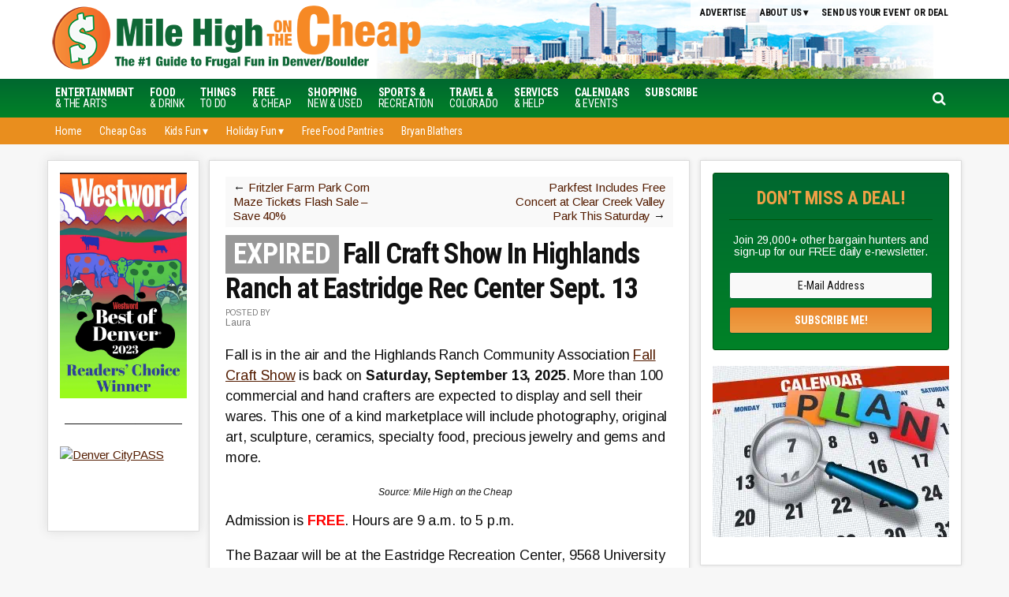

--- FILE ---
content_type: text/html; charset=UTF-8
request_url: https://www.milehighonthecheap.com/fall-craft-show-in-highlands-ranch/
body_size: 18346
content:
<!DOCTYPE html>
<html lang="en-US">
<head >
<meta charset="UTF-8" />
<meta name="viewport" content="width=device-width, initial-scale=1" />
<meta name='robots' content='index, follow, max-image-preview:large, max-snippet:-1, max-video-preview:-1' />
	<style>img:is([sizes="auto" i], [sizes^="auto," i]) { contain-intrinsic-size: 3000px 1500px }</style>
	
	<!-- This site is optimized with the Yoast SEO plugin v26.8 - https://yoast.com/product/yoast-seo-wordpress/ -->
	<title>Fall Craft Show In Highlands Ranch at Eastridge Rec Center Sept. 13 - Mile High on the Cheap</title>
	<meta name="author" content="Laura" />
	<meta name="twitter:label1" content="Written by" />
	<meta name="twitter:data1" content="Laura" />
	<meta name="twitter:label2" content="Est. reading time" />
	<meta name="twitter:data2" content="2 minutes" />
	<script type="application/ld+json" class="yoast-schema-graph">{"@context":"https://schema.org","@graph":[{"@type":"Article","@id":"https://www.milehighonthecheap.com/fall-craft-show-in-highlands-ranch/#article","isPartOf":{"@id":"https://www.milehighonthecheap.com/fall-craft-show-in-highlands-ranch/"},"author":{"name":"Laura","@id":"https://www.milehighonthecheap.com/#/schema/person/76aeec91833727e3f0fa31d90a606c73"},"headline":"Fall Craft Show In Highlands Ranch at Eastridge Rec Center Sept. 13","datePublished":"2025-09-08T08:47:43+00:00","dateModified":"2025-09-14T06:00:01+00:00","mainEntityOfPage":{"@id":"https://www.milehighonthecheap.com/fall-craft-show-in-highlands-ranch/"},"wordCount":136,"image":{"@id":"https://www.milehighonthecheap.com/fall-craft-show-in-highlands-ranch/#primaryimage"},"thumbnailUrl":"https://www.milehighonthecheap.com/lotc-cms/wp-content/uploads/2024/09/Craft-show-soap-LD.jpg","articleSection":["Expired"],"inLanguage":"en-US"},{"@type":"WebPage","@id":"https://www.milehighonthecheap.com/fall-craft-show-in-highlands-ranch/","url":"https://www.milehighonthecheap.com/fall-craft-show-in-highlands-ranch/","name":"Fall Craft Show In Highlands Ranch at Eastridge Rec Center Sept. 13 - Mile High on the Cheap","isPartOf":{"@id":"https://www.milehighonthecheap.com/#website"},"primaryImageOfPage":{"@id":"https://www.milehighonthecheap.com/fall-craft-show-in-highlands-ranch/#primaryimage"},"image":{"@id":"https://www.milehighonthecheap.com/fall-craft-show-in-highlands-ranch/#primaryimage"},"thumbnailUrl":"https://www.milehighonthecheap.com/lotc-cms/wp-content/uploads/2024/09/Craft-show-soap-LD.jpg","datePublished":"2025-09-08T08:47:43+00:00","dateModified":"2025-09-14T06:00:01+00:00","author":{"@id":"https://www.milehighonthecheap.com/#/schema/person/76aeec91833727e3f0fa31d90a606c73"},"inLanguage":"en-US","potentialAction":[{"@type":"ReadAction","target":["https://www.milehighonthecheap.com/fall-craft-show-in-highlands-ranch/"]}]},{"@type":"ImageObject","inLanguage":"en-US","@id":"https://www.milehighonthecheap.com/fall-craft-show-in-highlands-ranch/#primaryimage","url":"https://www.milehighonthecheap.com/lotc-cms/wp-content/uploads/2024/09/Craft-show-soap-LD.jpg","contentUrl":"https://www.milehighonthecheap.com/lotc-cms/wp-content/uploads/2024/09/Craft-show-soap-LD.jpg","width":720,"height":1280,"caption":"Source: Mile High on the Cheap"},{"@type":"WebSite","@id":"https://www.milehighonthecheap.com/#website","url":"https://www.milehighonthecheap.com/","name":"Mile High on the Cheap","description":"Your local resource for Denver freebies, discounts and deals","potentialAction":[{"@type":"SearchAction","target":{"@type":"EntryPoint","urlTemplate":"https://www.milehighonthecheap.com/?s={search_term_string}"},"query-input":{"@type":"PropertyValueSpecification","valueRequired":true,"valueName":"search_term_string"}}],"inLanguage":"en-US"},{"@type":"Person","@id":"https://www.milehighonthecheap.com/#/schema/person/76aeec91833727e3f0fa31d90a606c73","name":"Laura","url":"https://www.milehighonthecheap.com/author/mhotc/"}]}</script>
	<!-- / Yoast SEO plugin. -->


<!-- Hubbub v.1.36.3 https://morehubbub.com/ -->
<meta property="og:locale" content="en_US" />
<meta property="og:type" content="article" />
<meta property="og:title" content="Fall Craft Show In Highlands Ranch at Eastridge Rec Center Sept. 13" />
<meta property="og:description" content="Fall is in the air and the Highlands Ranch Community Association Fall Craft Show is back on Saturday, September 13, 2025. More than 100 commercial and hand crafters are expected to display and sell their" />
<meta property="og:url" content="https://www.milehighonthecheap.com/fall-craft-show-in-highlands-ranch/" />
<meta property="og:site_name" content="Mile High on the Cheap" />
<meta property="og:updated_time" content="2025-09-14T00:00:01+00:00" />
<meta property="article:published_time" content="2025-09-08T02:47:43+00:00" />
<meta property="article:modified_time" content="2025-09-14T00:00:01+00:00" />
<meta name="twitter:card" content="summary_large_image" />
<meta name="twitter:title" content="Fall Craft Show In Highlands Ranch at Eastridge Rec Center Sept. 13" />
<meta name="twitter:description" content="Fall is in the air and the Highlands Ranch Community Association Fall Craft Show is back on Saturday, September 13, 2025. More than 100 commercial and hand crafters are expected to display and sell their" />
<meta class="flipboard-article" content="Fall is in the air and the Highlands Ranch Community Association Fall Craft Show is back on Saturday, September 13, 2025. More than 100 commercial and hand crafters are expected to display and sell their" />
<meta property="og:image" content="https://www.milehighonthecheap.com/lotc-cms/wp-content/uploads/2024/09/Craft-show-soap-LD.jpg" />
<meta name="twitter:image" content="https://www.milehighonthecheap.com/lotc-cms/wp-content/uploads/2024/09/Craft-show-soap-LD.jpg" />
<meta property="og:image:width" content="720" />
<meta property="og:image:height" content="1280" />
<!-- Hubbub v.1.36.3 https://morehubbub.com/ -->
<link rel='dns-prefetch' href='//scripts.mediavine.com' />
<link rel='dns-prefetch' href='//stats.wp.com' />
<link rel='dns-prefetch' href='//code.jquery.com' />
<link rel='dns-prefetch' href='//fonts.googleapis.com' />
<link rel='dns-prefetch' href='//maxcdn.bootstrapcdn.com' />
<link rel='dns-prefetch' href='//v0.wordpress.com' />
<link rel='preconnect' href='//c0.wp.com' />
<link rel="alternate" type="application/rss+xml" title="Mile High on the Cheap &raquo; Feed" href="https://www.milehighonthecheap.com/feed/" />
<link rel="alternate" type="application/rss+xml" title="Mile High on the Cheap &raquo; Comments Feed" href="https://www.milehighonthecheap.com/comments/feed/" />
<script type="text/javascript">
/* <![CDATA[ */
window._wpemojiSettings = {"baseUrl":"https:\/\/s.w.org\/images\/core\/emoji\/16.0.1\/72x72\/","ext":".png","svgUrl":"https:\/\/s.w.org\/images\/core\/emoji\/16.0.1\/svg\/","svgExt":".svg","source":{"concatemoji":"https:\/\/www.milehighonthecheap.com\/lotc-cms\/wp-includes\/js\/wp-emoji-release.min.js?ver=6.8.3"}};
/*! This file is auto-generated */
!function(s,n){var o,i,e;function c(e){try{var t={supportTests:e,timestamp:(new Date).valueOf()};sessionStorage.setItem(o,JSON.stringify(t))}catch(e){}}function p(e,t,n){e.clearRect(0,0,e.canvas.width,e.canvas.height),e.fillText(t,0,0);var t=new Uint32Array(e.getImageData(0,0,e.canvas.width,e.canvas.height).data),a=(e.clearRect(0,0,e.canvas.width,e.canvas.height),e.fillText(n,0,0),new Uint32Array(e.getImageData(0,0,e.canvas.width,e.canvas.height).data));return t.every(function(e,t){return e===a[t]})}function u(e,t){e.clearRect(0,0,e.canvas.width,e.canvas.height),e.fillText(t,0,0);for(var n=e.getImageData(16,16,1,1),a=0;a<n.data.length;a++)if(0!==n.data[a])return!1;return!0}function f(e,t,n,a){switch(t){case"flag":return n(e,"\ud83c\udff3\ufe0f\u200d\u26a7\ufe0f","\ud83c\udff3\ufe0f\u200b\u26a7\ufe0f")?!1:!n(e,"\ud83c\udde8\ud83c\uddf6","\ud83c\udde8\u200b\ud83c\uddf6")&&!n(e,"\ud83c\udff4\udb40\udc67\udb40\udc62\udb40\udc65\udb40\udc6e\udb40\udc67\udb40\udc7f","\ud83c\udff4\u200b\udb40\udc67\u200b\udb40\udc62\u200b\udb40\udc65\u200b\udb40\udc6e\u200b\udb40\udc67\u200b\udb40\udc7f");case"emoji":return!a(e,"\ud83e\udedf")}return!1}function g(e,t,n,a){var r="undefined"!=typeof WorkerGlobalScope&&self instanceof WorkerGlobalScope?new OffscreenCanvas(300,150):s.createElement("canvas"),o=r.getContext("2d",{willReadFrequently:!0}),i=(o.textBaseline="top",o.font="600 32px Arial",{});return e.forEach(function(e){i[e]=t(o,e,n,a)}),i}function t(e){var t=s.createElement("script");t.src=e,t.defer=!0,s.head.appendChild(t)}"undefined"!=typeof Promise&&(o="wpEmojiSettingsSupports",i=["flag","emoji"],n.supports={everything:!0,everythingExceptFlag:!0},e=new Promise(function(e){s.addEventListener("DOMContentLoaded",e,{once:!0})}),new Promise(function(t){var n=function(){try{var e=JSON.parse(sessionStorage.getItem(o));if("object"==typeof e&&"number"==typeof e.timestamp&&(new Date).valueOf()<e.timestamp+604800&&"object"==typeof e.supportTests)return e.supportTests}catch(e){}return null}();if(!n){if("undefined"!=typeof Worker&&"undefined"!=typeof OffscreenCanvas&&"undefined"!=typeof URL&&URL.createObjectURL&&"undefined"!=typeof Blob)try{var e="postMessage("+g.toString()+"("+[JSON.stringify(i),f.toString(),p.toString(),u.toString()].join(",")+"));",a=new Blob([e],{type:"text/javascript"}),r=new Worker(URL.createObjectURL(a),{name:"wpTestEmojiSupports"});return void(r.onmessage=function(e){c(n=e.data),r.terminate(),t(n)})}catch(e){}c(n=g(i,f,p,u))}t(n)}).then(function(e){for(var t in e)n.supports[t]=e[t],n.supports.everything=n.supports.everything&&n.supports[t],"flag"!==t&&(n.supports.everythingExceptFlag=n.supports.everythingExceptFlag&&n.supports[t]);n.supports.everythingExceptFlag=n.supports.everythingExceptFlag&&!n.supports.flag,n.DOMReady=!1,n.readyCallback=function(){n.DOMReady=!0}}).then(function(){return e}).then(function(){var e;n.supports.everything||(n.readyCallback(),(e=n.source||{}).concatemoji?t(e.concatemoji):e.wpemoji&&e.twemoji&&(t(e.twemoji),t(e.wpemoji)))}))}((window,document),window._wpemojiSettings);
/* ]]> */
</script>

<link rel='stylesheet' id='datepicker-style-css' href='https://code.jquery.com/ui/1.11.4/themes/start/jquery-ui.css?ver=6.8.3' type='text/css' media='all' />
<link rel='stylesheet' id='lotc-events-style-css' href='https://www.milehighonthecheap.com/lotc-cms/wp-content/plugins/living-on-the-cheap-events/css/lotc-events.css?ver=6.8.3' type='text/css' media='all' />
<link rel='stylesheet' id='city-on-the-cheap-css' href='https://www.milehighonthecheap.com/lotc-cms/wp-content/themes/cotc-milehigh/style.css?ver=1.0.0' type='text/css' media='all' />
<link rel='stylesheet' id='pmb_common-css' href='https://www.milehighonthecheap.com/lotc-cms/wp-content/plugins/print-my-blog/assets/styles/pmb-common.css?ver=1756397591' type='text/css' media='all' />
<style id='wp-emoji-styles-inline-css' type='text/css'>

	img.wp-smiley, img.emoji {
		display: inline !important;
		border: none !important;
		box-shadow: none !important;
		height: 1em !important;
		width: 1em !important;
		margin: 0 0.07em !important;
		vertical-align: -0.1em !important;
		background: none !important;
		padding: 0 !important;
	}
</style>
<link rel='stylesheet' id='wp-block-library-css' href='https://c0.wp.com/c/6.8.3/wp-includes/css/dist/block-library/style.min.css' type='text/css' media='all' />
<style id='classic-theme-styles-inline-css' type='text/css'>
/*! This file is auto-generated */
.wp-block-button__link{color:#fff;background-color:#32373c;border-radius:9999px;box-shadow:none;text-decoration:none;padding:calc(.667em + 2px) calc(1.333em + 2px);font-size:1.125em}.wp-block-file__button{background:#32373c;color:#fff;text-decoration:none}
</style>
<link rel='stylesheet' id='pmb-select2-css' href='https://www.milehighonthecheap.com/lotc-cms/wp-content/plugins/print-my-blog/assets/styles/libs/select2.min.css?ver=4.0.6' type='text/css' media='all' />
<link rel='stylesheet' id='pmb-jquery-ui-css' href='https://www.milehighonthecheap.com/lotc-cms/wp-content/plugins/print-my-blog/assets/styles/libs/jquery-ui/jquery-ui.min.css?ver=1.11.4' type='text/css' media='all' />
<link rel='stylesheet' id='pmb-setup-page-css' href='https://www.milehighonthecheap.com/lotc-cms/wp-content/plugins/print-my-blog/assets/styles/setup-page.css?ver=1756397591' type='text/css' media='all' />
<link rel='stylesheet' id='mediaelement-css' href='https://c0.wp.com/c/6.8.3/wp-includes/js/mediaelement/mediaelementplayer-legacy.min.css' type='text/css' media='all' />
<link rel='stylesheet' id='wp-mediaelement-css' href='https://c0.wp.com/c/6.8.3/wp-includes/js/mediaelement/wp-mediaelement.min.css' type='text/css' media='all' />
<style id='jetpack-sharing-buttons-style-inline-css' type='text/css'>
.jetpack-sharing-buttons__services-list{display:flex;flex-direction:row;flex-wrap:wrap;gap:0;list-style-type:none;margin:5px;padding:0}.jetpack-sharing-buttons__services-list.has-small-icon-size{font-size:12px}.jetpack-sharing-buttons__services-list.has-normal-icon-size{font-size:16px}.jetpack-sharing-buttons__services-list.has-large-icon-size{font-size:24px}.jetpack-sharing-buttons__services-list.has-huge-icon-size{font-size:36px}@media print{.jetpack-sharing-buttons__services-list{display:none!important}}.editor-styles-wrapper .wp-block-jetpack-sharing-buttons{gap:0;padding-inline-start:0}ul.jetpack-sharing-buttons__services-list.has-background{padding:1.25em 2.375em}
</style>
<style id='global-styles-inline-css' type='text/css'>
:root{--wp--preset--aspect-ratio--square: 1;--wp--preset--aspect-ratio--4-3: 4/3;--wp--preset--aspect-ratio--3-4: 3/4;--wp--preset--aspect-ratio--3-2: 3/2;--wp--preset--aspect-ratio--2-3: 2/3;--wp--preset--aspect-ratio--16-9: 16/9;--wp--preset--aspect-ratio--9-16: 9/16;--wp--preset--color--black: #000000;--wp--preset--color--cyan-bluish-gray: #abb8c3;--wp--preset--color--white: #ffffff;--wp--preset--color--pale-pink: #f78da7;--wp--preset--color--vivid-red: #cf2e2e;--wp--preset--color--luminous-vivid-orange: #ff6900;--wp--preset--color--luminous-vivid-amber: #fcb900;--wp--preset--color--light-green-cyan: #7bdcb5;--wp--preset--color--vivid-green-cyan: #00d084;--wp--preset--color--pale-cyan-blue: #8ed1fc;--wp--preset--color--vivid-cyan-blue: #0693e3;--wp--preset--color--vivid-purple: #9b51e0;--wp--preset--gradient--vivid-cyan-blue-to-vivid-purple: linear-gradient(135deg,rgba(6,147,227,1) 0%,rgb(155,81,224) 100%);--wp--preset--gradient--light-green-cyan-to-vivid-green-cyan: linear-gradient(135deg,rgb(122,220,180) 0%,rgb(0,208,130) 100%);--wp--preset--gradient--luminous-vivid-amber-to-luminous-vivid-orange: linear-gradient(135deg,rgba(252,185,0,1) 0%,rgba(255,105,0,1) 100%);--wp--preset--gradient--luminous-vivid-orange-to-vivid-red: linear-gradient(135deg,rgba(255,105,0,1) 0%,rgb(207,46,46) 100%);--wp--preset--gradient--very-light-gray-to-cyan-bluish-gray: linear-gradient(135deg,rgb(238,238,238) 0%,rgb(169,184,195) 100%);--wp--preset--gradient--cool-to-warm-spectrum: linear-gradient(135deg,rgb(74,234,220) 0%,rgb(151,120,209) 20%,rgb(207,42,186) 40%,rgb(238,44,130) 60%,rgb(251,105,98) 80%,rgb(254,248,76) 100%);--wp--preset--gradient--blush-light-purple: linear-gradient(135deg,rgb(255,206,236) 0%,rgb(152,150,240) 100%);--wp--preset--gradient--blush-bordeaux: linear-gradient(135deg,rgb(254,205,165) 0%,rgb(254,45,45) 50%,rgb(107,0,62) 100%);--wp--preset--gradient--luminous-dusk: linear-gradient(135deg,rgb(255,203,112) 0%,rgb(199,81,192) 50%,rgb(65,88,208) 100%);--wp--preset--gradient--pale-ocean: linear-gradient(135deg,rgb(255,245,203) 0%,rgb(182,227,212) 50%,rgb(51,167,181) 100%);--wp--preset--gradient--electric-grass: linear-gradient(135deg,rgb(202,248,128) 0%,rgb(113,206,126) 100%);--wp--preset--gradient--midnight: linear-gradient(135deg,rgb(2,3,129) 0%,rgb(40,116,252) 100%);--wp--preset--font-size--small: 13px;--wp--preset--font-size--medium: 20px;--wp--preset--font-size--large: 36px;--wp--preset--font-size--x-large: 42px;--wp--preset--spacing--20: 0.44rem;--wp--preset--spacing--30: 0.67rem;--wp--preset--spacing--40: 1rem;--wp--preset--spacing--50: 1.5rem;--wp--preset--spacing--60: 2.25rem;--wp--preset--spacing--70: 3.38rem;--wp--preset--spacing--80: 5.06rem;--wp--preset--shadow--natural: 6px 6px 9px rgba(0, 0, 0, 0.2);--wp--preset--shadow--deep: 12px 12px 50px rgba(0, 0, 0, 0.4);--wp--preset--shadow--sharp: 6px 6px 0px rgba(0, 0, 0, 0.2);--wp--preset--shadow--outlined: 6px 6px 0px -3px rgba(255, 255, 255, 1), 6px 6px rgba(0, 0, 0, 1);--wp--preset--shadow--crisp: 6px 6px 0px rgba(0, 0, 0, 1);}:where(.is-layout-flex){gap: 0.5em;}:where(.is-layout-grid){gap: 0.5em;}body .is-layout-flex{display: flex;}.is-layout-flex{flex-wrap: wrap;align-items: center;}.is-layout-flex > :is(*, div){margin: 0;}body .is-layout-grid{display: grid;}.is-layout-grid > :is(*, div){margin: 0;}:where(.wp-block-columns.is-layout-flex){gap: 2em;}:where(.wp-block-columns.is-layout-grid){gap: 2em;}:where(.wp-block-post-template.is-layout-flex){gap: 1.25em;}:where(.wp-block-post-template.is-layout-grid){gap: 1.25em;}.has-black-color{color: var(--wp--preset--color--black) !important;}.has-cyan-bluish-gray-color{color: var(--wp--preset--color--cyan-bluish-gray) !important;}.has-white-color{color: var(--wp--preset--color--white) !important;}.has-pale-pink-color{color: var(--wp--preset--color--pale-pink) !important;}.has-vivid-red-color{color: var(--wp--preset--color--vivid-red) !important;}.has-luminous-vivid-orange-color{color: var(--wp--preset--color--luminous-vivid-orange) !important;}.has-luminous-vivid-amber-color{color: var(--wp--preset--color--luminous-vivid-amber) !important;}.has-light-green-cyan-color{color: var(--wp--preset--color--light-green-cyan) !important;}.has-vivid-green-cyan-color{color: var(--wp--preset--color--vivid-green-cyan) !important;}.has-pale-cyan-blue-color{color: var(--wp--preset--color--pale-cyan-blue) !important;}.has-vivid-cyan-blue-color{color: var(--wp--preset--color--vivid-cyan-blue) !important;}.has-vivid-purple-color{color: var(--wp--preset--color--vivid-purple) !important;}.has-black-background-color{background-color: var(--wp--preset--color--black) !important;}.has-cyan-bluish-gray-background-color{background-color: var(--wp--preset--color--cyan-bluish-gray) !important;}.has-white-background-color{background-color: var(--wp--preset--color--white) !important;}.has-pale-pink-background-color{background-color: var(--wp--preset--color--pale-pink) !important;}.has-vivid-red-background-color{background-color: var(--wp--preset--color--vivid-red) !important;}.has-luminous-vivid-orange-background-color{background-color: var(--wp--preset--color--luminous-vivid-orange) !important;}.has-luminous-vivid-amber-background-color{background-color: var(--wp--preset--color--luminous-vivid-amber) !important;}.has-light-green-cyan-background-color{background-color: var(--wp--preset--color--light-green-cyan) !important;}.has-vivid-green-cyan-background-color{background-color: var(--wp--preset--color--vivid-green-cyan) !important;}.has-pale-cyan-blue-background-color{background-color: var(--wp--preset--color--pale-cyan-blue) !important;}.has-vivid-cyan-blue-background-color{background-color: var(--wp--preset--color--vivid-cyan-blue) !important;}.has-vivid-purple-background-color{background-color: var(--wp--preset--color--vivid-purple) !important;}.has-black-border-color{border-color: var(--wp--preset--color--black) !important;}.has-cyan-bluish-gray-border-color{border-color: var(--wp--preset--color--cyan-bluish-gray) !important;}.has-white-border-color{border-color: var(--wp--preset--color--white) !important;}.has-pale-pink-border-color{border-color: var(--wp--preset--color--pale-pink) !important;}.has-vivid-red-border-color{border-color: var(--wp--preset--color--vivid-red) !important;}.has-luminous-vivid-orange-border-color{border-color: var(--wp--preset--color--luminous-vivid-orange) !important;}.has-luminous-vivid-amber-border-color{border-color: var(--wp--preset--color--luminous-vivid-amber) !important;}.has-light-green-cyan-border-color{border-color: var(--wp--preset--color--light-green-cyan) !important;}.has-vivid-green-cyan-border-color{border-color: var(--wp--preset--color--vivid-green-cyan) !important;}.has-pale-cyan-blue-border-color{border-color: var(--wp--preset--color--pale-cyan-blue) !important;}.has-vivid-cyan-blue-border-color{border-color: var(--wp--preset--color--vivid-cyan-blue) !important;}.has-vivid-purple-border-color{border-color: var(--wp--preset--color--vivid-purple) !important;}.has-vivid-cyan-blue-to-vivid-purple-gradient-background{background: var(--wp--preset--gradient--vivid-cyan-blue-to-vivid-purple) !important;}.has-light-green-cyan-to-vivid-green-cyan-gradient-background{background: var(--wp--preset--gradient--light-green-cyan-to-vivid-green-cyan) !important;}.has-luminous-vivid-amber-to-luminous-vivid-orange-gradient-background{background: var(--wp--preset--gradient--luminous-vivid-amber-to-luminous-vivid-orange) !important;}.has-luminous-vivid-orange-to-vivid-red-gradient-background{background: var(--wp--preset--gradient--luminous-vivid-orange-to-vivid-red) !important;}.has-very-light-gray-to-cyan-bluish-gray-gradient-background{background: var(--wp--preset--gradient--very-light-gray-to-cyan-bluish-gray) !important;}.has-cool-to-warm-spectrum-gradient-background{background: var(--wp--preset--gradient--cool-to-warm-spectrum) !important;}.has-blush-light-purple-gradient-background{background: var(--wp--preset--gradient--blush-light-purple) !important;}.has-blush-bordeaux-gradient-background{background: var(--wp--preset--gradient--blush-bordeaux) !important;}.has-luminous-dusk-gradient-background{background: var(--wp--preset--gradient--luminous-dusk) !important;}.has-pale-ocean-gradient-background{background: var(--wp--preset--gradient--pale-ocean) !important;}.has-electric-grass-gradient-background{background: var(--wp--preset--gradient--electric-grass) !important;}.has-midnight-gradient-background{background: var(--wp--preset--gradient--midnight) !important;}.has-small-font-size{font-size: var(--wp--preset--font-size--small) !important;}.has-medium-font-size{font-size: var(--wp--preset--font-size--medium) !important;}.has-large-font-size{font-size: var(--wp--preset--font-size--large) !important;}.has-x-large-font-size{font-size: var(--wp--preset--font-size--x-large) !important;}
:where(.wp-block-post-template.is-layout-flex){gap: 1.25em;}:where(.wp-block-post-template.is-layout-grid){gap: 1.25em;}
:where(.wp-block-columns.is-layout-flex){gap: 2em;}:where(.wp-block-columns.is-layout-grid){gap: 2em;}
:root :where(.wp-block-pullquote){font-size: 1.5em;line-height: 1.6;}
</style>
<link rel='stylesheet' id='dashicons-css' href='https://c0.wp.com/c/6.8.3/wp-includes/css/dashicons.min.css' type='text/css' media='all' />
<link rel='stylesheet' id='google-fonts-css' href='//fonts.googleapis.com/css?family=Arimo%3A400%2C400italic%2C700%2C700italic%7CRoboto+Condensed%3A400%2C400italic%2C700%2C700italic&#038;ver=CHILD_THEME_VERSION' type='text/css' media='all' />
<link rel='stylesheet' id='custom-style-css' href='https://www.milehighonthecheap.com/lotc-cms/wp-content/themes/cotc-milehigh/style-custom.css?ver=6.8.3' type='text/css' media='all' />
<link rel='stylesheet' id='cotc-font-awesome-css' href='//maxcdn.bootstrapcdn.com/font-awesome/4.5.0/css/font-awesome.min.css?ver=4.5.0' type='text/css' media='all' />
<link rel='stylesheet' id='dpsp-frontend-style-pro-css' href='https://www.milehighonthecheap.com/lotc-cms/wp-content/plugins/social-pug/assets/dist/style-frontend-pro.css?ver=1.36.3' type='text/css' media='all' />
<style id='dpsp-frontend-style-pro-inline-css' type='text/css'>

				@media screen and ( max-width : 720px ) {
					.dpsp-content-wrapper.dpsp-hide-on-mobile,
					.dpsp-share-text.dpsp-hide-on-mobile {
						display: none;
					}
					.dpsp-has-spacing .dpsp-networks-btns-wrapper li {
						margin:0 2% 10px 0;
					}
					.dpsp-network-btn.dpsp-has-label:not(.dpsp-has-count) {
						max-height: 40px;
						padding: 0;
						justify-content: center;
					}
					.dpsp-content-wrapper.dpsp-size-small .dpsp-network-btn.dpsp-has-label:not(.dpsp-has-count){
						max-height: 32px;
					}
					.dpsp-content-wrapper.dpsp-size-large .dpsp-network-btn.dpsp-has-label:not(.dpsp-has-count){
						max-height: 46px;
					}
				}
			
</style>
<script type="text/javascript" src="https://c0.wp.com/c/6.8.3/wp-includes/js/jquery/jquery.min.js" id="jquery-core-js"></script>
<script type="text/javascript" src="https://c0.wp.com/c/6.8.3/wp-includes/js/jquery/jquery-migrate.min.js" id="jquery-migrate-js"></script>
<script type="text/javascript" async="async" fetchpriority="high" data-noptimize="1" data-cfasync="false" src="https://scripts.mediavine.com/tags/mile-high-on-the-cheap.js?ver=6.8.3" id="mv-script-wrapper-js"></script>
<script type="text/javascript" src="https://www.milehighonthecheap.com/lotc-cms/wp-content/themes/cotc-milehigh/js/responsive-menu.js?ver=1.0.0&#039; async=&#039;async" id="mobile-first-responsive-menu-js"></script>
<link rel="https://api.w.org/" href="https://www.milehighonthecheap.com/wp-json/" /><link rel="alternate" title="JSON" type="application/json" href="https://www.milehighonthecheap.com/wp-json/wp/v2/posts/264390" /><link rel="EditURI" type="application/rsd+xml" title="RSD" href="https://www.milehighonthecheap.com/lotc-cms/xmlrpc.php?rsd" />
<meta name="generator" content="WordPress 6.8.3" />
<link rel='shortlink' href='https://wp.me/p2ob4T-16Mm' />
<link rel="alternate" title="oEmbed (JSON)" type="application/json+oembed" href="https://www.milehighonthecheap.com/wp-json/oembed/1.0/embed?url=https%3A%2F%2Fwww.milehighonthecheap.com%2Ffall-craft-show-in-highlands-ranch%2F" />
<link rel="alternate" title="oEmbed (XML)" type="text/xml+oembed" href="https://www.milehighonthecheap.com/wp-json/oembed/1.0/embed?url=https%3A%2F%2Fwww.milehighonthecheap.com%2Ffall-craft-show-in-highlands-ranch%2F&#038;format=xml" />
<style type="text/css">.aawp .aawp-tb__row--highlight{background-color:#256aaf;}.aawp .aawp-tb__row--highlight{color:#256aaf;}.aawp .aawp-tb__row--highlight a{color:#256aaf;}</style>	<style>img#wpstats{display:none}</style>
		<!-- Facebook Pixel Code -->
<script>
!function(f,b,e,v,n,t,s){if(f.fbq)return;n=f.fbq=function(){n.callMethod?
n.callMethod.apply(n,arguments):n.queue.push(arguments)};if(!f._fbq)f._fbq=n;
n.push=n;n.loaded=!0;n.version='2.0';n.queue=[];t=b.createElement(e);t.async=!0;
t.src=v;s=b.getElementsByTagName(e)[0];s.parentNode.insertBefore(t,s)}(window,
document,'script','https://connect.facebook.net/en_US/fbevents.js');

fbq('init', '336447840052117');
fbq('track', "PageView");</script>
<noscript><img height="1" width="1" style="display:none"
src="https://www.facebook.com/tr?id=336447840052117&ev=PageView&noscript=1"
/></noscript>
<!-- End Facebook Pixel Code -->

<!-- Google tag (gtag.js) --> <script src="https://www.googletagmanager.com/gtag/js?id=UA-8447739-1"></script>
<script>
  window.dataLayer = window.dataLayer || [];
  function gtag(){dataLayer.push(arguments);}
  gtag('js', new Date());

  gtag('config', 'UA-8447739-1');
</script>
<!-- Google tag (gtag.js) -->  <script src="https://www.googletagmanager.com/gtag/js?id=G-SC2JKL9B8R"></script>
<script>
  window.dataLayer = window.dataLayer || [];
  function gtag(){dataLayer.push(arguments);}
  gtag('js', new Date());

  gtag('config', 'G-SC2JKL9B8R');
</script>
<script src="//static.getclicky.com/js"></script>

<meta name="p:domain_verify" content="8efbe150459f16ca94b6c9735557c0cb"/>
<meta name="verify-v1" content="vbn0T9p2G4Aph8zphkFjXBMbM0qZew1yp24YPJImLk8=" /><meta name="verification" content="90bdb2143d41e81112f67ac697f867db" />
<meta name="viewport" content="width=device-width">
<meta name="viewport" content="initial-scale=1">

<!-- START email detection/removal script -->
   <script>
   !function(){"use strict";function e(e){const t=e.match(/((?=([a-z0-9._!#$%+^&*()[\]<>-]+))\2@[a-z0-9._-]+\.[a-z0-9._-]+)/gi);return t?t[0]:""}function t(t){return e(a(t.toLowerCase()))}function a(e){return e.replace(/\s/g,"")}async function n(e){const t={sha256Hash:"",sha1Hash:""};if(!("msCrypto"in window)&&"https:"===location.protocol&&"crypto"in window&&"TextEncoder"in window){const a=(new TextEncoder).encode(e),[n,c]=await Promise.all([s("SHA-256",a),s("SHA-1",a)]);t.sha256Hash=n,t.sha1Hash=c}return t}async function s(e,t){const a=await crypto.subtle.digest(e,t);return Array.from(new Uint8Array(a)).map(e=>("00"+e.toString(16)).slice(-2)).join("")}function c(e){let t=!0;return Object.keys(e).forEach(a=>{0===e[a].length&&(t=!1)}),t}function i(e,t,a){e.splice(t,1);const n="?"+e.join("&")+a.hash;history.replaceState(null,"",n)}var o={checkEmail:e,validateEmail:t,trimInput:a,hashEmail:n,hasHashes:c,removeEmailAndReplaceHistory:i,detectEmails:async function(){const e=new URL(window.location.href),a=Array.from(e.searchParams.entries()).map(e=>`${e[0]}=${e[1]}`);let s,o;const r=["adt_eih","sh_kit"];if(a.forEach((e,t)=>{const a=decodeURIComponent(e),[n,c]=a.split("=");if("adt_ei"===n&&(s={value:c,index:t,emsrc:"url"}),r.includes(n)){o={value:c,index:t,emsrc:"sh_kit"===n?"urlhck":"urlh"}}}),s)t(s.value)&&n(s.value).then(e=>{if(c(e)){const t={value:e,created:Date.now()};localStorage.setItem("adt_ei",JSON.stringify(t)),localStorage.setItem("adt_emsrc",s.emsrc)}});else if(o){const e={value:{sha256Hash:o.value,sha1Hash:""},created:Date.now()};localStorage.setItem("adt_ei",JSON.stringify(e)),localStorage.setItem("adt_emsrc",o.emsrc)}s&&i(a,s.index,e),o&&i(a,o.index,e)},cb:"adthrive"};const{detectEmails:r,cb:l}=o;r()}();
   </script>
   <!-- END email detection/removal script --><meta name="hubbub-info" description="Hubbub 1.36.3"><link rel="icon" href="https://www.milehighonthecheap.com/lotc-cms/wp-content/uploads/2016/07/mhotc_avatar_circle-50x50.png" sizes="32x32" />
<link rel="icon" href="https://www.milehighonthecheap.com/lotc-cms/wp-content/uploads/2016/07/mhotc_avatar_circle.png" sizes="192x192" />
<link rel="apple-touch-icon" href="https://www.milehighonthecheap.com/lotc-cms/wp-content/uploads/2016/07/mhotc_avatar_circle.png" />
<meta name="msapplication-TileImage" content="https://www.milehighonthecheap.com/lotc-cms/wp-content/uploads/2016/07/mhotc_avatar_circle.png" />
		<style type="text/css" id="wp-custom-css">
			/* increase font size and line height */
body>div {
    font-size: 1.8rem;
}
body {line-height: 1.58em}

/* Custom div class for highlighting advertiser entries */
.ad-box {
	background-color: #D9E8D8;
	margin: 0 0 10px;
	overflow: hidden;
	padding: 10px;
	border: 1px solid #006830;
	color: #333333
}

.tbox { z-index: 9999 !important; }

/* ##Fix for Goldstar display issue caused by conflict with LOTC Event Cal CSS ------------------*/
.goldstar-frontend.col-2 { max-width: 100%; }
.table-responsive { display: table !important; }
.alert { width: 100%; }

/* Start of Mediavine CSS */

.row.event { 
display: block !important;
}

#footer_branding {
color: #fff !important;
}

@media only screen and (max-width: 399px) { 
main#genesis-content { 
padding-left: 15px !important; 
padding-right: 15px !important; 
}
}

@media only screen and (max-width: 359px) { 
.site-inner { 
padding-left: 1% !important; 
padding-right: 1% !important; 
} 
main#genesis-content { 
padding-left: 5px !important; 
padding-right: 5px !important; 
border: none !important; 
} 
aside#genesis-sidebar-primary { 
width: 300px !important; 
} 
}

/* End of Mediavine CSS */

.carousel-item { float: none; }
.pmb-print-this-page { justify-content: center; }

.header-image .site-title > a { background-size: contain; }

.ui-datepicker .ui-state-default, .ui-datepicker.ui-widget-content .ui-state-default, .ui-datepicker .ui-widget-header .ui-state-default { color: #000 !important; }

.header-image .site-description, .header-image .site-title {
	font-size: 0; height: 0;
}

.pdfprnt-button {
	margin: 0 auto 20px;
	display: inline-block;
	background: #007c3a ;
	color: #fff;
	padding: 5px 20px;
	border-radius: 5px;
}

.pdfprnt-button:hover {
	background: #009144;
	color: #fff;
}

#sc-respond form textarea, #author input[type=text], #email input[type=text], #url input[type=text], #comment {
	font-size: 85% !important;
}		</style>
		</head>
<body data-rsssl=1 class="wp-singular post-template-default single single-post postid-264390 single-format-standard wp-theme-genesis wp-child-theme-cotc-milehigh aawp-custom gfpc-cotc-milehigh header-image header-full-width sidebar-content-sidebar genesis-breadcrumbs-hidden genesis-footer-widgets-hidden lotc-event-list grow-content-body"><div class="site-container"><ul class="genesis-skip-link"><li><a href="#genesis-nav-primary" class="screen-reader-shortcut"> Skip to primary navigation</a></li><li><a href="#genesis-nav-secondary" class="screen-reader-shortcut"> Skip to secondary navigation</a></li><li><a href="#genesis-content" class="screen-reader-shortcut"> Skip to main content</a></li><li><a href="#genesis-sidebar-primary" class="screen-reader-shortcut"> Skip to primary sidebar</a></li><li><a href="#genesis-sidebar-secondary" class="screen-reader-shortcut"> Skip to secondary sidebar</a></li></ul><header class="site-header"><div class="wrap">
	<div id="headerWidgetArea">
		<div id="headerWrap">
	<ul class="search-form-container-mobile"><div class="search-toggle-mobile"><i class="fa fa-search"></i>
				<a href="#search-container-mobile" class="screen-reader-text"></a>
				</div></ul>

			<div id="nav-header" class="genesis-nav-menu js-superfish sf-js-enabled sf-arrows">
				<div class="menu-header-menu-container"><div class="responsive-menu-icon"></div><ul id="menu-header-menu" class="genesis-nav-menu responsive-menu menu"><li id="menu-item-138275" class="menu-item menu-item-type-post_type menu-item-object-page menu-item-138275"><a href="https://www.milehighonthecheap.com/advertise/">Advertise</a></li>
<li id="menu-item-138276" class="menu-item menu-item-type-post_type menu-item-object-page menu-item-has-children menu-item-138276"><a href="https://www.milehighonthecheap.com/advertise/">About Us</a>
<ul class="sub-menu">
	<li id="menu-item-138272" class="menu-item menu-item-type-post_type menu-item-object-page menu-item-138272"><a href="https://www.milehighonthecheap.com/public-appearances/">Public Appearances</a></li>
	<li id="menu-item-138273" class="menu-item menu-item-type-post_type menu-item-object-page menu-item-138273"><a href="https://www.milehighonthecheap.com/about/">About The MHOTC Team</a></li>
	<li id="menu-item-138271" class="menu-item menu-item-type-post_type menu-item-object-page menu-item-138271"><a href="https://www.milehighonthecheap.com/disclaimers/">Disclaimers</a></li>
</ul>
</li>
<li id="menu-item-138277" class="menu-item menu-item-type-post_type menu-item-object-page menu-item-138277"><a href="https://www.milehighonthecheap.com/send-us-your-deal/">Send Us Your Event Or Deal</a></li>
</ul></div>			</div><!-- end #nav-header -->

			<div id="headerSocialIcons">
	        					</div><!-- end #headerSocialIcons -->


		</div><!-- end #headerWrap -->

	</div><!-- end #headerWidgetArea -->

	<!-- START search form mobile-->
	<div id="search-form-container-mobile">
		<div class="search">
			<div id="search-container-mobile" class="search-box-wrapper clear">
				<div class="search-box clear"><form class="search-form" method="get" action="https://www.milehighonthecheap.com/" role="search"><label class="search-form-label screen-reader-text" for="searchform-1">Search this site...</label><input class="search-form-input" type="search" name="s" id="searchform-1" placeholder="Search this site..."><input class="search-form-submit" type="submit" value="Search"><meta content="https://www.milehighonthecheap.com/?s={s}"></form></div>
			</div>
		</div>
	</div>
	<!-- END search form -->

 <div class="title-area"><p class="site-title"><a href="https://www.milehighonthecheap.com/">Mile High on the Cheap</a></p><p class="site-description">Your local resource for Denver freebies, discounts and deals</p></div></div></header><div id="navWrap">
	<nav class="nav-primary" aria-label="Main" id="genesis-nav-primary"><div class="wrap"><div class="responsive-menu-icon"></div><ul id="menu-top-menu-bar" class="responsive-menu menu genesis-nav-menu menu-primary js-superfish"><li id="menu-item-138397" class="menu-item menu-item-type-taxonomy menu-item-object-category menu-item-has-children menu-item-138397"><a href="https://www.milehighonthecheap.com/category/things-to-do/entertainment/"><span ><b>Entertainment</b> <br>&#038; The Arts</span></a>
<ul class="sub-menu">
	<li id="menu-item-234619" class="menu-item menu-item-type-post_type menu-item-object-post menu-item-234619"><a target="_blank" href="https://www.milehighonthecheap.com/denver-museum-attraction-memberships-savings/"><span >Museum Memberships Guide</span></a></li>
	<li id="menu-item-248944" class="menu-item menu-item-type-post_type menu-item-object-post menu-item-248944"><a href="https://www.milehighonthecheap.com/free-museum-days-denver/"><span >Museum Free Days</span></a></li>
	<li id="menu-item-276761" class="menu-item menu-item-type-post_type menu-item-object-post menu-item-276761"><a href="https://www.milehighonthecheap.com/high-school-theater-colorado/"><span >High School Theater</span></a></li>
</ul>
</li>
<li id="menu-item-99148" class="menu-item menu-item-type-taxonomy menu-item-object-category menu-item-has-children menu-item-99148"><a href="https://www.milehighonthecheap.com/category/food-drink/"><span ><b>Food</b> <br>&#038; Drink</span></a>
<ul class="sub-menu">
	<li id="menu-item-158670" class="menu-item menu-item-type-post_type menu-item-object-post menu-item-158670"><a href="https://www.milehighonthecheap.com/food-drink-restaurant-deals-denver/"><span >Daily Specials</span></a></li>
	<li id="menu-item-190812" class="menu-item menu-item-type-post_type menu-item-object-post menu-item-190812"><a target="_blank" href="https://www.milehighonthecheap.com/kids-eat-free-denver/"><span >Kids Eat Free</span></a></li>
	<li id="menu-item-248943" class="menu-item menu-item-type-post_type menu-item-object-post menu-item-248943"><a href="https://www.milehighonthecheap.com/best-grocery-store-deals-denver/"><span >Best Grocery Store Deals This Week</span></a></li>
	<li id="menu-item-305837" class="menu-item menu-item-type-post_type menu-item-object-post menu-item-305837"><a href="https://www.milehighonthecheap.com/free-food-pantries-denver-boulder/"><span >Free Food Pantries</span></a></li>
	<li id="menu-item-306490" class="menu-item menu-item-type-post_type menu-item-object-post menu-item-306490"><a href="https://www.milehighonthecheap.com/farmers-markets-denver-boulder/"><span >Farmers’ Markets</span></a></li>
	<li id="menu-item-238665" class="menu-item menu-item-type-post_type menu-item-object-post menu-item-238665"><a href="https://www.milehighonthecheap.com/best-free-wine-tastings-denver-boulder/"><span >Free Wine Tastings</span></a></li>
</ul>
</li>
<li id="menu-item-99566" class="menu-item menu-item-type-taxonomy menu-item-object-category menu-item-has-children menu-item-99566"><a href="https://www.milehighonthecheap.com/category/things-to-do/"><span ><b>Things</b> <br> To Do</span></a>
<ul class="sub-menu">
	<li id="menu-item-119588" class="menu-item menu-item-type-custom menu-item-object-custom menu-item-119588"><a target="_blank" href="https://www.milehighonthecheap.com/free-cheap-things-denver-weekend/"><span >This Weekend</span></a></li>
	<li id="menu-item-160339" class="menu-item menu-item-type-post_type menu-item-object-post menu-item-160339"><a href="https://www.milehighonthecheap.com/top-free-things-cheap-kids-denver/"><span >Cheap Fun With Kids</span></a></li>
	<li id="menu-item-160574" class="menu-item menu-item-type-post_type menu-item-object-post menu-item-160574"><a href="https://www.milehighonthecheap.com/indoor-play-areas-kids-denver/"><span >Indoor Play Areas</span></a></li>
	<li id="menu-item-248942" class="menu-item menu-item-type-post_type menu-item-object-post menu-item-248942"><a href="https://www.milehighonthecheap.com/denver-trivia/"><span >Trivia Nights</span></a></li>
	<li id="menu-item-234618" class="menu-item menu-item-type-post_type menu-item-object-post menu-item-234618"><a target="_blank" href="https://www.milehighonthecheap.com/best-easy-hikes-denver/"><span >Best Easy Hikes</span></a></li>
	<li id="menu-item-108790" class="menu-item menu-item-type-post_type menu-item-object-page menu-item-108790"><a target="_blank" href="https://www.milehighonthecheap.com/free-cheap-tours-denver-boulder/"><span >Free &#038; Cheap Tours in Denver</span></a></li>
	<li id="menu-item-152047" class="menu-item menu-item-type-post_type menu-item-object-post menu-item-152047"><a href="https://www.milehighonthecheap.com/best-free-cheap-things-denver/"><span >Best Things To Do</span></a></li>
	<li id="menu-item-99569" class="menu-item menu-item-type-taxonomy menu-item-object-category menu-item-99569"><a target="_blank" href="https://www.milehighonthecheap.com/category/things-to-do/entertainment/"><span >Entertainment</span></a></li>
	<li id="menu-item-99570" class="menu-item menu-item-type-taxonomy menu-item-object-category menu-item-99570"><a target="_blank" href="https://www.milehighonthecheap.com/category/things-to-do/family-activities/"><span >Family Activities</span></a></li>
	<li id="menu-item-99572" class="menu-item menu-item-type-taxonomy menu-item-object-category menu-item-99572"><a target="_blank" href="https://www.milehighonthecheap.com/category/things-to-do/sports-recreation/"><span >Sports &amp; Recreation</span></a></li>
	<li id="menu-item-105354" class="menu-item menu-item-type-post_type menu-item-object-page menu-item-105354"><a target="_blank" href="https://www.milehighonthecheap.com/movie-sneak-previews-101-what-you-need-to-know/"><span >Movie Previews Guide</span></a></li>
</ul>
</li>
<li id="menu-item-108057" class="menu-item menu-item-type-custom menu-item-object-custom menu-item-has-children menu-item-108057"><a href="/"><span ><b>Free</b> <br>&#038; Cheap</span></a>
<ul class="sub-menu">
	<li id="menu-item-119586" class="menu-item menu-item-type-custom menu-item-object-custom menu-item-119586"><a target="_blank" href="https://www.milehighonthecheap.com/free-cheap-things-denver-weekend/"><span >Things To Do This Weekend</span></a></li>
	<li id="menu-item-144763" class="menu-item menu-item-type-post_type menu-item-object-post menu-item-144763"><a target="_blank" href="https://www.milehighonthecheap.com/free-things-to-do-denver/"><span >Free Things To Do This Week</span></a></li>
	<li id="menu-item-108956" class="menu-item menu-item-type-post_type menu-item-object-page menu-item-108956"><a target="_blank" href="https://www.milehighonthecheap.com/always-free/"><span >Always Free</span></a></li>
	<li id="menu-item-276762" class="menu-item menu-item-type-post_type menu-item-object-post menu-item-276762"><a href="https://www.milehighonthecheap.com/high-school-theater-colorado/"><span >High School Theater</span></a></li>
	<li id="menu-item-160478" class="menu-item menu-item-type-post_type menu-item-object-post menu-item-160478"><a href="https://www.milehighonthecheap.com/free-museum-days-denver/"><span >Free Museum Days</span></a></li>
	<li id="menu-item-160340" class="menu-item menu-item-type-post_type menu-item-object-post menu-item-160340"><a href="https://www.milehighonthecheap.com/top-free-things-cheap-kids-denver/"><span >Cheap Fun With Kids</span></a></li>
	<li id="menu-item-160575" class="menu-item menu-item-type-post_type menu-item-object-post menu-item-160575"><a href="https://www.milehighonthecheap.com/indoor-play-areas-kids-denver/"><span >Indoor Play Areas</span></a></li>
	<li id="menu-item-108056" class="menu-item menu-item-type-post_type menu-item-object-page menu-item-108056"><a target="_blank" href="https://www.milehighonthecheap.com/free-cheap-tours-denver-boulder/"><span >Free &#038; Cheap Tours in Denver</span></a></li>
</ul>
</li>
<li id="menu-item-130968" class="menu-item menu-item-type-custom menu-item-object-custom menu-item-has-children menu-item-130968"><a href="/"><span ><b>Shopping</b> <br>New &#038; Used</span></a>
<ul class="sub-menu">
	<li id="menu-item-124796" class="menu-item menu-item-type-post_type menu-item-object-page menu-item-124796"><a target="_blank" href="https://www.milehighonthecheap.com/garage-sales-denver-boulder/"><span >Garage Sales</span></a></li>
	<li id="menu-item-135575" class="menu-item menu-item-type-post_type menu-item-object-post menu-item-135575"><a target="_blank" href="https://www.milehighonthecheap.com/denver-area-thrift-and-consignment-stores/"><span >Denver Thrift &#038; Consignment Stores</span></a></li>
	<li id="menu-item-141469" class="menu-item menu-item-type-post_type menu-item-object-post menu-item-141469"><a target="_blank" href="https://www.milehighonthecheap.com/best-deals-discounts-shopping-king-soopers/"><span >King Soopers Shopping Guide</span></a></li>
	<li id="menu-item-147045" class="menu-item menu-item-type-post_type menu-item-object-post menu-item-147045"><a target="_blank" href="https://www.milehighonthecheap.com/get-best-deals-safeway/"><span >Safeway Shopping Guide</span></a></li>
	<li id="menu-item-137630" class="menu-item menu-item-type-post_type menu-item-object-post menu-item-137630"><a target="_blank" href="https://www.milehighonthecheap.com/how-to-get-the-best-deals-at-walgreens/"><span >Walgreens Shopping Guide</span></a></li>
</ul>
</li>
<li id="menu-item-138398" class="menu-item menu-item-type-taxonomy menu-item-object-category menu-item-has-children menu-item-138398"><a target="_blank" href="https://www.milehighonthecheap.com/category/things-to-do/sports-recreation/"><span ><b>Sports &#038;</b> <br>Recreation</span></a>
<ul class="sub-menu">
	<li id="menu-item-234620" class="menu-item menu-item-type-post_type menu-item-object-post menu-item-234620"><a target="_blank" href="https://www.milehighonthecheap.com/best-easy-hikes-denver/"><span >Best Easy Hikes Near Denver</span></a></li>
	<li id="menu-item-234621" class="menu-item menu-item-type-post_type menu-item-object-post menu-item-234621"><a target="_blank" href="https://www.milehighonthecheap.com/shade-walks-hikes-denver/"><span >Best Shaded Walks</span></a></li>
</ul>
</li>
<li id="menu-item-138400" class="menu-item menu-item-type-taxonomy menu-item-object-category menu-item-has-children menu-item-138400"><a target="_blank" href="https://www.milehighonthecheap.com/category/travel/"><span ><b>Travel &#038;</b> <br>Colorado</span></a>
<ul class="sub-menu">
	<li id="menu-item-102873" class="menu-item menu-item-type-post_type menu-item-object-page menu-item-102873"><a target="_blank" href="https://www.milehighonthecheap.com/cheap-gas/"><span >Cheap Gas</span></a></li>
	<li id="menu-item-136670" class="menu-item menu-item-type-post_type menu-item-object-post menu-item-136670"><a target="_blank" href="https://www.milehighonthecheap.com/denver-international-airport-parking-transportation-options/"><span >Denver Airport Parking &#038; Transportation</span></a></li>
	<li id="menu-item-284507" class="menu-item menu-item-type-post_type menu-item-object-post menu-item-284507"><a href="https://www.milehighonthecheap.com/things-to-do-in-loveland-colorado/"><span >A Day in Loveland</span></a></li>
	<li id="menu-item-284508" class="menu-item menu-item-type-post_type menu-item-object-post menu-item-284508"><a href="https://www.milehighonthecheap.com/things-to-do-in-littleton-colorado/"><span >A Day in Littleton</span></a></li>
	<li id="menu-item-238667" class="menu-item menu-item-type-post_type menu-item-object-post menu-item-238667"><a target="_blank" href="https://www.milehighonthecheap.com/colorado-springs-budget-travel/"><span >48 Hours in Colorado Springs</span></a></li>
	<li id="menu-item-238666" class="menu-item menu-item-type-post_type menu-item-object-post menu-item-238666"><a href="https://www.milehighonthecheap.com/breckenridge-colorado-deals-free-cheap/"><span >48 Hours In Breckenridge</span></a></li>
	<li id="menu-item-236169" class="menu-item menu-item-type-post_type menu-item-object-post menu-item-236169"><a href="https://www.milehighonthecheap.com/leadville-colorado-free-cheap-travel-deals/"><span >48 Hours In Leadville</span></a></li>
	<li id="menu-item-236170" class="menu-item menu-item-type-post_type menu-item-object-post menu-item-236170"><a href="https://www.milehighonthecheap.com/greeley-colorado-visit-travel-deals/"><span >48 Hours In Greeley</span></a></li>
</ul>
</li>
<li id="menu-item-138401" class="menu-item menu-item-type-taxonomy menu-item-object-category menu-item-138401"><a target="_blank" href="https://www.milehighonthecheap.com/category/services/"><span ><b>Services</b> <br>&#038; Help</span></a></li>
<li id="menu-item-140083" class="menu-item menu-item-type-post_type menu-item-object-page menu-item-140083"><a target="_blank" href="https://www.milehighonthecheap.com/events/"><span ><b>Calendars</b> <br>&#038; Events</span></a></li>
<li id="menu-item-274242" class="grow-click-to-subscribe-widget-d2e0a8a8-4452-4dae-b32a-352b576c525e menu-item menu-item-type-custom menu-item-object-custom menu-item-274242"><a href="#subscribe"><span ><b>Subscribe</b></span></a></li>
</ul><ul class="search-form-container"><div class="search-toggle"><i class="fa fa-search"></i>
				<a href="#search-container" class="screen-reader-text"></a>
				</div></ul></ul></div></nav>
<!-- START search form -->
<div id="search-form-container">
	<div class="search">
		<div id="search-container" class="search-box-wrapper clear">
			<div class="search-box clear"><form class="search-form" method="get" action="https://www.milehighonthecheap.com/" role="search"><label class="search-form-label screen-reader-text" for="searchform-2">Search this site...</label><input class="search-form-input" type="search" name="s" id="searchform-2" placeholder="Search this site..."><input class="search-form-submit" type="submit" value="Search"><meta content="https://www.milehighonthecheap.com/?s={s}"></form></div>
		</div>
	</div>
</div>
<!-- END search form -->

	<nav class="nav-secondary" aria-label="Secondary" id="genesis-nav-secondary"><div class="wrap"><div class="responsive-menu-icon"></div><ul id="menu-sub-header-menu" class="responsive-menu menu genesis-nav-menu menu-secondary js-superfish"><li id="menu-item-138280" class="menu-item menu-item-type-custom menu-item-object-custom menu-item-138280"><a href="https://milehighonthecheap.com"><span >Home</span></a></li>
<li id="menu-item-138284" class="menu-item menu-item-type-post_type menu-item-object-page menu-item-138284"><a target="_blank" href="https://www.milehighonthecheap.com/cheap-gas/"><span >Cheap Gas</span></a></li>
<li id="menu-item-185098" class="menu-item menu-item-type-custom menu-item-object-custom menu-item-has-children menu-item-185098"><a target="_blank" href="https://www.milehighonthecheap.com/top-free-things-cheap-kids-denver/"><span >Kids Fun</span></a>
<ul class="sub-menu">
	<li id="menu-item-160583" class="menu-item menu-item-type-post_type menu-item-object-post menu-item-160583"><a href="https://www.milehighonthecheap.com/indoor-play-areas-kids-denver/"><span >Indoor Play Areas</span></a></li>
	<li id="menu-item-185099" class="menu-item menu-item-type-post_type menu-item-object-post menu-item-185099"><a target="_blank" href="https://www.milehighonthecheap.com/best-playgrounds-denver/"><span >Public Playgrounds</span></a></li>
	<li id="menu-item-185100" class="menu-item menu-item-type-post_type menu-item-object-post menu-item-185100"><a target="_blank" href="https://www.milehighonthecheap.com/top-free-things-cheap-kids-denver/"><span >Kid-centric Attractions</span></a></li>
</ul>
</li>
<li id="menu-item-319124" class="menu-item menu-item-type-taxonomy menu-item-object-category menu-item-has-children menu-item-319124"><a href="https://www.milehighonthecheap.com/category/things-to-do/"><span >Holiday Fun</span></a>
<ul class="sub-menu">
	<li id="menu-item-319125" class="menu-item menu-item-type-post_type menu-item-object-post menu-item-319125"><a href="https://www.milehighonthecheap.com/holiday-craft-shows/"><span >Holiday Craft Shows</span></a></li>
	<li id="menu-item-322143" class="menu-item menu-item-type-post_type menu-item-object-post menu-item-322143"><a href="https://www.milehighonthecheap.com/see-santa-denver-boulder/"><span >See Santa</span></a></li>
	<li id="menu-item-322144" class="menu-item menu-item-type-post_type menu-item-object-post menu-item-322144"><a href="https://www.milehighonthecheap.com/best-christmas-holiday-lights-denver/"><span >Christmas Light Displays</span></a></li>
</ul>
</li>
<li id="menu-item-318528" class="menu-item menu-item-type-post_type menu-item-object-post menu-item-318528"><a href="https://www.milehighonthecheap.com/free-food-pantries-denver-boulder/"><span >Free Food Pantries</span></a></li>
<li id="menu-item-138285" class="menu-item menu-item-type-taxonomy menu-item-object-category menu-item-138285"><a target="_blank" href="https://www.milehighonthecheap.com/category/bryan-blathers/"><span >Bryan Blathers</span></a></li>
</ul></div></nav></div>
<div class="site-inner"><div class="content-sidebar-wrap"><main class="content" id="genesis-content"><article class="post-264390 post type-post status-publish format-standard has-post-thumbnail category-expired mv-content-wrapper grow-content-main entry grow-content-body" aria-label="Fall Craft Show In Highlands Ranch at Eastridge Rec Center Sept. 13"><div class="prev-next-navigation"><div class="previous">&larr; <a href="https://www.milehighonthecheap.com/fritzler-farm-park-corn-maze-tickets-sale-deal/" rel="prev">Fritzler Farm Park Corn Maze Tickets Flash Sale &#8211; Save 40%</a></div><div class="next"><a href="https://www.milehighonthecheap.com/parkfest/" rel="next">Parkfest Includes Free Concert at Clear Creek Valley Park This Saturday</a> &rarr;</div></div><header class="entry-header"><h1 class="entry-title">Fall Craft Show In Highlands Ranch at Eastridge Rec Center Sept. 13</h1>
		<div class="authorAvatarWrap"><span>POSTED BY</span><br/>Laura </div>
</header><div class="entry-content"><p><img decoding="async" class="alignleft size-thumbnail wp-image-6699" src="https://www.milehighonthecheap.com/lotc-cms/wp-content/uploads/2009/10/craft-fair-75x75.jpg" alt="" width="75" height="75" srcset="https://www.milehighonthecheap.com/lotc-cms/wp-content/uploads/2009/10/craft-fair-75x75.jpg 75w, https://www.milehighonthecheap.com/lotc-cms/wp-content/uploads/2009/10/craft-fair-70x70.jpg 70w, https://www.milehighonthecheap.com/lotc-cms/wp-content/uploads/2009/10/craft-fair-50x50.jpg 50w, https://www.milehighonthecheap.com/lotc-cms/wp-content/uploads/2009/10/craft-fair-125x125.jpg 125w" sizes="(max-width: 75px) 100vw, 75px" />Fall is in the air and the Highlands Ranch Community Association <a href="https://hrcaonline.org/Events/Details/fall-craft-show" target="_blank" rel="noopener">Fall Craft Show</a> is back on <strong>Saturday, September 13, 2025</strong>. More than 100 commercial and hand crafters are expected to display and sell their wares. This one of a kind marketplace will include photography, original art, sculpture, ceramics, specialty food, precious jewelry and gems and more.<span id="more-264390"></span></p>
<div id="attachment_294443" style="width: 730px" class="wp-caption aligncenter"><img loading="lazy" decoding="async" aria-describedby="caption-attachment-294443" class="size-full wp-image-294443" src="https://www.milehighonthecheap.com/lotc-cms/wp-content/uploads/2024/09/Craft-show-soap-LD.jpg" alt="" width="720" height="1280" srcset="https://www.milehighonthecheap.com/lotc-cms/wp-content/uploads/2024/09/Craft-show-soap-LD.jpg 720w, https://www.milehighonthecheap.com/lotc-cms/wp-content/uploads/2024/09/Craft-show-soap-LD-169x300.jpg 169w, https://www.milehighonthecheap.com/lotc-cms/wp-content/uploads/2024/09/Craft-show-soap-LD-576x1024.jpg 576w" sizes="auto, (max-width: 720px) 100vw, 720px" /><p id="caption-attachment-294443" class="wp-caption-text">Source: Mile High on the Cheap</p></div>
<p>Admission is <span style="color: #ff0000;"><strong>FREE</strong></span>. Hours are 9 a.m. to 5 p.m.</p>
<p>The Bazaar will be at the Eastridge Recreation Center, 9568 University Blvd., Highlands Ranch.</p>
<h2>Upcoming Events in the Denver Area</h2>
<p>Look at our <a href="https://www.milehighonthecheap.com/events/" target="_blank" rel="noopener">full events calendar</a>, where you can type in any date, or check out what&#8217;s happening over the next few days right here:<br />
<div class="lotc-event-list event-day-20260125" data-date="2026-01-25" data-span="+3 days" data-format="list" data-month="" data-year="2026" data-free="" data-limit="999" data-show="" data-class="event-day-20260125"></div>
<div class="loading lotc-event-load lotc-loading-20260125"><i class="fa fa-spinner fa-pulse fa-3x fa-fw"></i><span class="sr-only">Loading...</span></div>
<div class="lotc-event-list event-day-20260126" data-date="2026-01-26" data-span="+3 days" data-format="list" data-month="" data-year="2026" data-free="" data-limit="999" data-show="" data-class="event-day-20260126"></div>
<div class="loading lotc-event-load lotc-loading-20260126"><i class="fa fa-spinner fa-pulse fa-3x fa-fw"></i><span class="sr-only">Loading...</span></div>
<div class="lotc-event-list event-day-20260127" data-date="2026-01-27" data-span="+3 days" data-format="list" data-month="" data-year="2026" data-free="" data-limit="999" data-show="" data-class="event-day-20260127"></div>
<div class="loading lotc-event-load lotc-loading-20260127"><i class="fa fa-spinner fa-pulse fa-3x fa-fw"></i><span class="sr-only">Loading...</span></div></p>



	
				<div class="venue-section carousel-item item  active">

						<div class="venue-info-box" itemprop="location" itemscope itemtype="http://schema.org/Place">
				<div class="row">
									<div class="col-sm-5 address-info">
									<h3 itemprop="name">Eastridge Recreation Center</h3>
					<p itemprop="address">
						<span class="itemprop="streetAddress">9568 S. University Blvd.</span><br/><span class="itemprop="addressLocality">Highlands Ranch</span>, <span class="itemprop="addressRegion">CO 					</p>
					<p class="text-center">
																										<a href="http://maps.google.com/maps?f=q&amp;h1=en&amp;saddr=&amp;daddr=9568+S.+University+Blvd.%2C+Highlands+Ranch%2C+CO+%2C+USA" target="_blank" rel="nofollow" class="btn btn-primary">Get Directions</a>
											</p>
				</div>
									<div class="col-sm-7">
						<iframe loading="lazy" src="https://www.google.com/maps/embed/v1/place?key=AIzaSyDXrU_Xqa-xlQC38DoISl5l2dBEVKes7qE&q=9568+S.+University+Blvd.%2C+Highlands+Ranch%2C+CO+%2C+USA&zoom=15" border="0" width="100%" height="250" noborder class="map"></iframe>
					</div>
								</div>
			</div>
						

	

	</div>
</div><div id="dpsp-content-bottom" class="dpsp-content-wrapper dpsp-shape-rectangular dpsp-size-small dpsp-has-spacing dpsp-no-labels dpsp-no-labels-mobile dpsp-show-on-mobile dpsp-button-style-6" style="min-height:32px;position:relative">
	<ul class="dpsp-networks-btns-wrapper dpsp-networks-btns-share dpsp-networks-btns-content dpsp-column-auto " style="padding:0;margin:0;list-style-type:none">
<li class="dpsp-network-list-item dpsp-network-list-item-facebook" style="float:left">
	<a rel="nofollow noopener" href="https://www.facebook.com/sharer/sharer.php?u=https%3A%2F%2Fwww.milehighonthecheap.com%2Ffall-craft-show-in-highlands-ranch%2F&#038;t=Fall%20Craft%20Show%20In%20Highlands%20Ranch%20at%20Eastridge%20Rec%20Center%20Sept.%2013" class="dpsp-network-btn dpsp-facebook dpsp-no-label dpsp-first dpsp-has-label-mobile" target="_blank" aria-label="Share on Facebook" title="Share on Facebook" style="font-size:14px;padding:0rem;max-height:32px">	<span class="dpsp-network-icon "><span class="dpsp-network-icon-inner"></span></span>
	</a></li>

<li class="dpsp-network-list-item dpsp-network-list-item-x" style="float:left">
	<a rel="nofollow noopener" href="https://x.com/intent/tweet?text=Fall%20Craft%20Show%20In%20Highlands%20Ranch%20at%20Eastridge%20Rec%20Center%20Sept.%2013&#038;url=https%3A%2F%2Fwww.milehighonthecheap.com%2Ffall-craft-show-in-highlands-ranch%2F" class="dpsp-network-btn dpsp-x dpsp-no-label dpsp-has-label-mobile" target="_blank" aria-label="Share on X" title="Share on X" style="font-size:14px;padding:0rem;max-height:32px">	<span class="dpsp-network-icon "><span class="dpsp-network-icon-inner"></span></span>
	</a></li>

<li class="dpsp-network-list-item dpsp-network-list-item-pinterest" style="float:left">
	<button data-href="#" class="dpsp-network-btn dpsp-pinterest dpsp-no-label dpsp-has-label-mobile" aria-label="Save to Pinterest" title="Save to Pinterest" style="font-size:14px;padding:0rem;max-height:32px">	<span class="dpsp-network-icon "><span class="dpsp-network-icon-inner"></span></span>
	</button></li>

<li class="dpsp-network-list-item dpsp-network-list-item-email" style="float:left">
	<a rel="nofollow noopener" href="mailto:?subject=Fall%20Craft%20Show%20In%20Highlands%20Ranch%20at%20Eastridge%20Rec%20Center%20Sept.%2013&#038;body=https%3A%2F%2Fwww.milehighonthecheap.com%2Ffall-craft-show-in-highlands-ranch%2F" class="dpsp-network-btn dpsp-email dpsp-no-label dpsp-last dpsp-has-label-mobile" target="_blank" aria-label="Send over email" title="Send over email" style="font-size:14px;padding:0rem;max-height:32px">	<span class="dpsp-network-icon "><span class="dpsp-network-icon-inner"></span></span>
	</a></li>
</ul></div>
<footer class="entry-footer"><p class="entry-meta"><span class="entry-author">Posted by <span class="entry-author-name">Laura</span></span> <time class="entry-time">on September 8, 2025</time> <time class="entry-modified-time">| Updated September 14, 2025</time> <span class="entry-categories">Filed Under: <a href="https://www.milehighonthecheap.com/category/expired/" rel="category tag">Expired</a></span> </p></footer></article></main><aside class="sidebar sidebar-primary widget-area" role="complementary" aria-label="Primary Sidebar" id="genesis-sidebar-primary"><h2 class="genesis-sidebar-title screen-reader-text">Primary Sidebar</h2><section id="enews-ext-2" class="widget enews-widget"><div class="widget-wrap"><div class="enews enews-1-field"><h3 class="widgettitle widget-title">Don&#8217;t Miss A Deal!</h3>
<p>Join 29,000+ other bargain hunters and sign-up for our FREE daily e-newsletter.</p>
			<form id="subscribeenews-ext-2" class="enews-form" action="https://www.feedblitz.com/f/f.fbz?AddNewUserDirect&amp;ajax=4" method="post"
				 target="_blank" 				name="enews-ext-2"
			>
												<input type="email" value="" id="subbox" class="enews-email" aria-label="E-Mail Address" placeholder="E-Mail Address" name="EMAIL"
																																			required="required" />
				<input name="EMAIL_" maxlength="64" type="hidden" size="25" value="">
<input name="EMAIL_ADDRESS" maxlength="64" type="hidden" size="25" value="">
<input name="FEEDID" type="hidden" value="877412">
<input name="cids" type="hidden" value="1">
<input name="PUBLISHER" type="hidden" value="18349710">				<input type="submit" value="Subscribe Me!" id="subbutton" class="enews-submit" />
			</form>
		</div></div></section>
<section id="media_image-4" class="widget widget_media_image"><div class="widget-wrap"><a href="https://www.milehighonthecheap.com/events/"><img width="300" height="217" src="https://www.milehighonthecheap.com/lotc-cms/wp-content/uploads/2016/06/calendar-1200x869-300x217.jpg" class="image wp-image-138039  attachment-medium size-medium" alt="" style="max-width: 100%; height: auto;" decoding="async" loading="lazy" srcset="https://www.milehighonthecheap.com/lotc-cms/wp-content/uploads/2016/06/calendar-1200x869-300x217.jpg 300w, https://www.milehighonthecheap.com/lotc-cms/wp-content/uploads/2016/06/calendar-1200x869-768x556.jpg 768w, https://www.milehighonthecheap.com/lotc-cms/wp-content/uploads/2016/06/calendar-1200x869-1024x742.jpg 1024w, https://www.milehighonthecheap.com/lotc-cms/wp-content/uploads/2016/06/calendar-1200x869.jpg 1200w" sizes="auto, (max-width: 300px) 100vw, 300px" /></a></div></section>
</aside></div><aside class="sidebar sidebar-secondary widget-area" role="complementary" aria-label="Secondary Sidebar" id="genesis-sidebar-secondary"><h2 class="genesis-sidebar-title screen-reader-text">Secondary Sidebar</h2><section id="media_image-7" class="widget widget_media_image"><div class="widget-wrap"><a href="https://www.milehighonthecheap.com/westword-best-free-service/"><img width="1080" height="1920" src="https://www.milehighonthecheap.com/lotc-cms/wp-content/uploads/2023/04/Westword-BOD-READERS-WINNER-2023-tall.jpg" class="image wp-image-251351  attachment-full size-full" alt="" style="max-width: 100%; height: auto;" decoding="async" loading="lazy" srcset="https://www.milehighonthecheap.com/lotc-cms/wp-content/uploads/2023/04/Westword-BOD-READERS-WINNER-2023-tall.jpg 1080w, https://www.milehighonthecheap.com/lotc-cms/wp-content/uploads/2023/04/Westword-BOD-READERS-WINNER-2023-tall-169x300.jpg 169w, https://www.milehighonthecheap.com/lotc-cms/wp-content/uploads/2023/04/Westword-BOD-READERS-WINNER-2023-tall-576x1024.jpg 576w, https://www.milehighonthecheap.com/lotc-cms/wp-content/uploads/2023/04/Westword-BOD-READERS-WINNER-2023-tall-768x1365.jpg 768w, https://www.milehighonthecheap.com/lotc-cms/wp-content/uploads/2023/04/Westword-BOD-READERS-WINNER-2023-tall-864x1536.jpg 864w" sizes="auto, (max-width: 1080px) 100vw, 1080px" /></a></div></section>
<section id="text-435116800" class="widget widget_text"><div class="widget-wrap">			<div class="textwidget"><p><center>&#8212;&#8212;&#8212;&#8212;&#8212;&#8212;&#8212;&#8212;&#8212;&#8212;<center></p>
</div>
		</div></section>
<section id="custom_html-10" class="widget_text widget widget_custom_html"><div class="widget_text widget-wrap"><div class="textwidget custom-html-widget"><a href="https://www.jdoqocy.com/click-3751790-15005306" target="_blank">
<img src="https://www.awltovhc.com/image-3751790-15005306" width="160" height="600" alt="Denver CityPASS" border="0"/></a></div></div></section>
<section id="custom_html-7" class="widget_text widget widget_custom_html"><div class="widget_text widget-wrap"><div class="textwidget custom-html-widget"><a href="https://www.kqzyfj.com/click-3751790-15245410" target="_top">
<img src="https://www.ftjcfx.com/image-3751790-15245410" width="160" height="600" alt="" border="0"/></a></div></div></section>
</aside></div><div id="footerFullWidthBelow">
	<div class="wrap">

			<section id="custom_html-11" class="widget_text widget widget_custom_html"><div class="widget_text widget-wrap"><div class="textwidget custom-html-widget"> 
<a class="socialIcon large " title="Follow on Facebook" target="_blank" href="https://www.facebook.com/MileHighOnTheCheap"><i class="fa fa-facebook"></i></a>
	
 
<a class="socialIcon large " title="Follow on Instagram" target="_blank" href="https://www.instagram.com/MileHighCheap"><i class="fa fa-instagram"></i></a>
	
<div style="display: none"></div>
</div></div></section>

	</div><!-- end .wrap -->
</div><!-- end #footerFullWidthBelow -->

<div id="nav-footer" class="genesis-nav-menu js-superfish sf-js-enabled sf-arrows">
	<div class="wrap">
		<div class="menu-footer-menu-container"><ul id="menu-footer-menu" class="menu"><li id="menu-item-138383" class="menu-item menu-item-type-post_type menu-item-object-page menu-item-privacy-policy menu-item-138383"><a rel="privacy-policy" href="https://www.milehighonthecheap.com/privacy-policy/">Privacy Policy</a></li>
<li id="menu-item-138288" class="menu-item menu-item-type-post_type menu-item-object-page menu-item-138288"><a href="https://www.milehighonthecheap.com/contact-us/">Contact Us</a></li>
</ul></div>	</div><!-- end .wrap -->
</div><!-- end #nav-footer -->

 <footer class="site-footer"><div class="wrap"><p>&#xA9;&nbsp;2026 Mile High on the Cheap. Living On The Cheap<sup>&reg;</sup> and On the Cheap<sup>&reg;</sup> are registered trademarks owned by Living On The Cheap Inc. Site design by <a href="http://fivejsdesign.com/" target="_blank">Five J's Design</a>.<br>All the stories on our site are protected by copyright and any unauthorized copying is strictly prohibited. Plus, it is just not nice.<br></p></div></footer></div><script type="speculationrules">
{"prefetch":[{"source":"document","where":{"and":[{"href_matches":"\/*"},{"not":{"href_matches":["\/lotc-cms\/wp-*.php","\/lotc-cms\/wp-admin\/*","\/lotc-cms\/wp-content\/uploads\/*","\/lotc-cms\/wp-content\/*","\/lotc-cms\/wp-content\/plugins\/*","\/lotc-cms\/wp-content\/themes\/cotc-milehigh\/*","\/lotc-cms\/wp-content\/themes\/genesis\/*","\/*\\?(.+)"]}},{"not":{"selector_matches":"a[rel~=\"nofollow\"]"}},{"not":{"selector_matches":".no-prefetch, .no-prefetch a"}}]},"eagerness":"conservative"}]}
</script>
<div id="grow-wp-data" data-grow='{&quot;content&quot;:{&quot;ID&quot;:264390,&quot;categories&quot;:[{&quot;ID&quot;:7803}]}}'></div><script>!function(){"use strict";!function(e){if(-1===e.cookie.indexOf("__adblocker")){e.cookie="__adblocker=; expires=Thu, 01 Jan 1970 00:00:00 GMT; path=/";var t=new XMLHttpRequest;t.open("GET","https://www.npttech.com/advertising.js",!0),t.onreadystatechange=function(){if(XMLHttpRequest.DONE===t.readyState)if(200===t.status){var n=e.createElement("script");n.innerHTML=t.responseText,e.getElementsByTagName("head")[0].appendChild(n)}else{var a=new Date;a.setTime(a.getTime()+3e5),e.cookie="__adblocker=true; expires="+a.toUTCString()+"; path=/"}},t.send()}}(document)}();
</script>

<script>!function(){"use strict";var e;e=document,function(){var t,n;function r(){var t=e.createElement("script");t.src="https://cafemedia-com.videoplayerhub.com/galleryplayer.js",e.head.appendChild(t)}function a(){var t=e.cookie.match("(^|[^;]+)\s*__adblocker\s*=\s*([^;]+)");return t&&t.pop()}function c(){clearInterval(n)}return{init:function(){var e;"true"===(t=a())?r():(e=0,n=setInterval((function(){100!==e&&"false"!==t||c(),"true"===t&&(r(),c()),t=a(),e++}),50))}}}().init()}();
</script><div id="mv-grow-data" data-settings='{&quot;general&quot;:{&quot;contentSelector&quot;:false,&quot;show_count&quot;:{&quot;content&quot;:false,&quot;sidebar&quot;:false},&quot;isTrellis&quot;:false,&quot;license_last4&quot;:&quot;&quot;},&quot;post&quot;:{&quot;ID&quot;:264390,&quot;categories&quot;:[{&quot;ID&quot;:7803}]},&quot;shareCounts&quot;:[],&quot;shouldRun&quot;:true,&quot;buttonSVG&quot;:{&quot;share&quot;:{&quot;height&quot;:32,&quot;width&quot;:26,&quot;paths&quot;:[&quot;M20.8 20.8q1.984 0 3.392 1.376t1.408 3.424q0 1.984-1.408 3.392t-3.392 1.408-3.392-1.408-1.408-3.392q0-0.192 0.032-0.448t0.032-0.384l-8.32-4.992q-1.344 1.024-2.944 1.024-1.984 0-3.392-1.408t-1.408-3.392 1.408-3.392 3.392-1.408q1.728 0 2.944 0.96l8.32-4.992q0-0.128-0.032-0.384t-0.032-0.384q0-1.984 1.408-3.392t3.392-1.408 3.392 1.376 1.408 3.424q0 1.984-1.408 3.392t-3.392 1.408q-1.664 0-2.88-1.024l-8.384 4.992q0.064 0.256 0.064 0.832 0 0.512-0.064 0.768l8.384 4.992q1.152-0.96 2.88-0.96z&quot;]},&quot;facebook&quot;:{&quot;height&quot;:32,&quot;width&quot;:18,&quot;paths&quot;:[&quot;M17.12 0.224v4.704h-2.784q-1.536 0-2.080 0.64t-0.544 1.92v3.392h5.248l-0.704 5.28h-4.544v13.568h-5.472v-13.568h-4.544v-5.28h4.544v-3.904q0-3.328 1.856-5.152t4.96-1.824q2.624 0 4.064 0.224z&quot;]},&quot;twitter&quot;:{&quot;height&quot;:28,&quot;width&quot;:32,&quot;paths&quot;:[&quot;M25.2,1.5h4.9l-10.7,12.3,12.6,16.7h-9.9l-7.7-10.1-8.8,10.1H.6l11.5-13.1L0,1.5h10.1l7,9.2L25.2,1.5ZM23.5,27.5h2.7L8.6,4.3h-2.9l17.8,23.2Z&quot;]},&quot;pinterest&quot;:{&quot;height&quot;:32,&quot;width&quot;:23,&quot;paths&quot;:[&quot;M0 10.656q0-1.92 0.672-3.616t1.856-2.976 2.72-2.208 3.296-1.408 3.616-0.448q2.816 0 5.248 1.184t3.936 3.456 1.504 5.12q0 1.728-0.32 3.36t-1.088 3.168-1.792 2.656-2.56 1.856-3.392 0.672q-1.216 0-2.4-0.576t-1.728-1.568q-0.16 0.704-0.48 2.016t-0.448 1.696-0.352 1.28-0.48 1.248-0.544 1.12-0.832 1.408-1.12 1.536l-0.224 0.096-0.16-0.192q-0.288-2.816-0.288-3.36 0-1.632 0.384-3.68t1.184-5.152 0.928-3.616q-0.576-1.152-0.576-3.008 0-1.504 0.928-2.784t2.368-1.312q1.088 0 1.696 0.736t0.608 1.824q0 1.184-0.768 3.392t-0.8 3.36q0 1.12 0.8 1.856t1.952 0.736q0.992 0 1.824-0.448t1.408-1.216 0.992-1.696 0.672-1.952 0.352-1.984 0.128-1.792q0-3.072-1.952-4.8t-5.12-1.728q-3.552 0-5.952 2.304t-2.4 5.856q0 0.8 0.224 1.536t0.48 1.152 0.48 0.832 0.224 0.544q0 0.48-0.256 1.28t-0.672 0.8q-0.032 0-0.288-0.032-0.928-0.288-1.632-0.992t-1.088-1.696-0.576-1.92-0.192-1.92z&quot;]},&quot;email&quot;:{&quot;height&quot;:32,&quot;width&quot;:28,&quot;paths&quot;:[&quot;M18.56 17.408l8.256 8.544h-25.248l8.288-8.448 4.32 4.064zM2.016 6.048h24.32l-12.16 11.584zM20.128 15.936l8.224-7.744v16.256zM0 24.448v-16.256l8.288 7.776z&quot;]}},&quot;inlineContentHook&quot;:[&quot;genesis_loop&quot;,&quot;loop_start&quot;]}'></div><script type="text/javascript" src="https://c0.wp.com/c/6.8.3/wp-includes/js/jquery/ui/core.min.js" id="jquery-ui-core-js"></script>
<script type="text/javascript" src="https://c0.wp.com/c/6.8.3/wp-includes/js/jquery/ui/datepicker.min.js" id="jquery-ui-datepicker-js"></script>
<script type="text/javascript" id="jquery-ui-datepicker-js-after">
/* <![CDATA[ */
jQuery(function(jQuery){jQuery.datepicker.setDefaults({"closeText":"Close","currentText":"Today","monthNames":["January","February","March","April","May","June","July","August","September","October","November","December"],"monthNamesShort":["Jan","Feb","Mar","Apr","May","Jun","Jul","Aug","Sep","Oct","Nov","Dec"],"nextText":"Next","prevText":"Previous","dayNames":["Sunday","Monday","Tuesday","Wednesday","Thursday","Friday","Saturday"],"dayNamesShort":["Sun","Mon","Tue","Wed","Thu","Fri","Sat"],"dayNamesMin":["S","M","T","W","T","F","S"],"dateFormat":"MM d, yy","firstDay":0,"isRTL":false});});
/* ]]> */
</script>
<script type="text/javascript" id="lotc-event-scripts-js-extra">
/* <![CDATA[ */
var ajax_object = {"ajaxurl":"https:\/\/www.milehighonthecheap.com\/lotc-cms\/wp-admin\/admin-ajax.php"};
/* ]]> */
</script>
<script type="text/javascript" src="https://www.milehighonthecheap.com/lotc-cms/wp-content/plugins/living-on-the-cheap-events/js/lotc-frontend-scripts.js?ver=6.8.3&#039; async=&#039;async" id="lotc-event-scripts-js"></script>
<script type="text/javascript" id="sc_ipwd-js-extra">
/* <![CDATA[ */
var sc_ipwd_script = {"sc_ajaxurl":"https:\/\/www.milehighonthecheap.com\/lotc-cms\/wp-admin\/admin-ajax.php"};
/* ]]> */
</script>
<script type="text/javascript" src="https://www.milehighonthecheap.com/lotc-cms/wp-content/plugins/simple-comments/js/comments/sc-ipwd-nn.min.js?ver=1.7" id="sc_ipwd-js"></script>
<script type="text/javascript" src="https://c0.wp.com/c/6.8.3/wp-includes/js/hoverIntent.min.js" id="hoverIntent-js"></script>
<script type="text/javascript" src="https://www.milehighonthecheap.com/lotc-cms/wp-content/themes/genesis/lib/js/menu/superfish.min.js?ver=1.7.10" id="superfish-js"></script>
<script type="text/javascript" src="https://www.milehighonthecheap.com/lotc-cms/wp-content/themes/genesis/lib/js/menu/superfish.args.min.js?ver=3.6.1" id="superfish-args-js"></script>
<script type="text/javascript" src="https://www.milehighonthecheap.com/lotc-cms/wp-content/themes/genesis/lib/js/skip-links.min.js?ver=3.6.1" id="skip-links-js"></script>
<script type="text/javascript" src="https://www.milehighonthecheap.com/lotc-cms/wp-content/themes/cotc-milehigh/js/hidesearch.js?ver=1&#039; async=&#039;async" id="hidesearch-js"></script>
<script type="text/javascript" id="dpsp-frontend-js-pro-js-extra">
/* <![CDATA[ */
var dpsp_ajax_send_save_this_email = {"ajax_url":"https:\/\/www.milehighonthecheap.com\/lotc-cms\/wp-admin\/admin-ajax.php","dpsp_token":"d2a4de78f8"};
/* ]]> */
</script>
<script type="text/javascript" async data-noptimize  data-cfasync="false" src="https://www.milehighonthecheap.com/lotc-cms/wp-content/plugins/social-pug/assets/dist/front-end-free.js?ver=1.36.3" id="dpsp-frontend-js-pro-js"></script>
<script type="text/javascript" id="jetpack-stats-js-before">
/* <![CDATA[ */
_stq = window._stq || [];
_stq.push([ "view", {"v":"ext","blog":"35315131","post":"264390","tz":"-7","srv":"www.milehighonthecheap.com","j":"1:15.4"} ]);
_stq.push([ "clickTrackerInit", "35315131", "264390" ]);
/* ]]> */
</script>
<script type="text/javascript" src="https://stats.wp.com/e-202604.js" id="jetpack-stats-js" defer="defer" data-wp-strategy="defer"></script>
<script data-grow-initializer="">!(function(){window.growMe||((window.growMe=function(e){window.growMe._.push(e);}),(window.growMe._=[]));var e=document.createElement("script");(e.type="text/javascript"),(e.src="https://faves.grow.me/main.js"),(e.defer=!0),e.setAttribute("data-grow-faves-site-id","U2l0ZTozMmM1M2JlOS0xYjQ2LTQxOTEtYWQ3Zi0zZWY1YzFlYjg3Y2E=");var t=document.getElementsByTagName("script")[0];t.parentNode.insertBefore(e,t);})();</script></body></html>


<!-- Page cached by LiteSpeed Cache 7.7 on 2026-01-25 16:19:31 -->

--- FILE ---
content_type: text/html; charset=UTF-8
request_url: https://www.milehighonthecheap.com/lotc-cms/wp-admin/admin-ajax.php
body_size: 274
content:
<h3>Sunday, January 25, 2026</h3><div class="lotc-v2 row event"><div class="col-sm-12 col-xs-12"><h3><a href="https://www.milehighonthecheap.com/national-western-stock-show-deals/" target="_blank">Save on National Western Stock Show Tickets</a></h3>
								<p class="meta">9:00 am to 8:00 pm | <strong>Discounted</strong> | National Western Complex</p>

							</div>
						</div><div class="lotc-v2 row event"><div class="col-sm-12 col-xs-12"><h3><a href="https://www.milehighonthecheap.com/miller-coors-tour-golden-colorado/" target="_blank">Coors Brewery Tour</a></h3>
								<p class="meta">10:00 am to 3:30 pm | $10.00-20.00 | Coors Brewery</p>

							</div>
						</div><div class="lotc-v2 row event"><div class="col-sm-12 col-xs-12"><h3><a href="https://www.milehighonthecheap.com/amc-theatres-ticket-discounts-matinee-price/" target="_blank">AMC Theatres Offers Discounted Matinée Pricing</a></h3>
								<p class="meta">10:00 am to 4:00 pm | <strong>Discounted</strong> | AMC Theatres &#8211; Multiple Locations</p>

							</div>
						</div><div class="lotc-v2 row event"><div class="col-sm-12 col-xs-12"><h3><a href="https://www.milehighonthecheap.com/dave-busters-half-price-games-sunday/" target="_blank">Enjoy Half-Price Games at Dave & Buster's</a></h3>
								<p class="meta">11:00 am to 10:00 pm | <strong>Discounted</strong></p>

							</div>
						</div><div class="lotc-v2 row event"><div class="col-sm-12 col-xs-12"><h3><a href="https://www.milehighonthecheap.com/marcus-theatres-movie-tavern-kids-movie-magic-winter-series/" target="_blank">Movie Tavern Hosts 2026 Kids Movie Magic Series</a></h3>
								<p class="meta">11:30 am | $3.00 | Movie Tavern &#8211; Aurora</p>

							</div>
						</div><div class="lotc-v2 row event"><div class="col-sm-12 col-xs-12"><h3><a href="https://www.milehighonthecheap.com/afc-championship-watch-party-denver-union-station/" target="_blank">AFC Championship Game Watch Party</a></h3>
								<p class="meta">12:00 pm | <strong>FREE</strong> | Union Station</p>

							</div>
						</div><div class="lotc-v2 row event"><div class="col-sm-12 col-xs-12"><h3><a href="https://www.milehighonthecheap.com/cannonball-creek-brewing-company/" target="_blank">13 Year Anniversary Celebration</a></h3>
								<p class="meta">12:00 pm to 9:00 pm | <strong>FREE</strong> | Cannonball Creek Brewing Company</p>

							</div>
						</div><div class="lotc-v2 row event"><div class="col-sm-12 col-xs-12"><h3><a href="https://www.milehighonthecheap.com/colorado-school-of-mines-geology-museum/" target="_blank">Visit Mines Museum of Earth Science</a></h3>
								<p class="meta">1:00 pm to 4:00 pm | <strong>FREE</strong> | Colorado School of Mines Geology Museum</p>

							</div>
						</div>

--- FILE ---
content_type: text/html; charset=UTF-8
request_url: https://www.milehighonthecheap.com/lotc-cms/wp-admin/admin-ajax.php
body_size: 233
content:
<h3>Sunday, January 25, 2026</h3><div class="lotc-v2 row event"><div class="col-sm-12 col-xs-12"><h3><a href="https://www.milehighonthecheap.com/national-western-stock-show-deals/" target="_blank">Save on National Western Stock Show Tickets</a></h3>
								<p class="meta">9:00 am to 8:00 pm | <strong>Discounted</strong> | National Western Complex</p>

							</div>
						</div><div class="lotc-v2 row event"><div class="col-sm-12 col-xs-12"><h3><a href="https://www.milehighonthecheap.com/miller-coors-tour-golden-colorado/" target="_blank">Coors Brewery Tour</a></h3>
								<p class="meta">10:00 am to 3:30 pm | $10.00-20.00 | Coors Brewery</p>

							</div>
						</div><div class="lotc-v2 row event"><div class="col-sm-12 col-xs-12"><h3><a href="https://www.milehighonthecheap.com/amc-theatres-ticket-discounts-matinee-price/" target="_blank">AMC Theatres Offers Discounted Matinée Pricing</a></h3>
								<p class="meta">10:00 am to 4:00 pm | <strong>Discounted</strong> | AMC Theatres &#8211; Multiple Locations</p>

							</div>
						</div><div class="lotc-v2 row event"><div class="col-sm-12 col-xs-12"><h3><a href="https://www.milehighonthecheap.com/dave-busters-half-price-games-sunday/" target="_blank">Enjoy Half-Price Games at Dave & Buster's</a></h3>
								<p class="meta">11:00 am to 10:00 pm | <strong>Discounted</strong></p>

							</div>
						</div><div class="lotc-v2 row event"><div class="col-sm-12 col-xs-12"><h3><a href="https://www.milehighonthecheap.com/marcus-theatres-movie-tavern-kids-movie-magic-winter-series/" target="_blank">Movie Tavern Hosts 2026 Kids Movie Magic Series</a></h3>
								<p class="meta">11:30 am | $3.00 | Movie Tavern &#8211; Aurora</p>

							</div>
						</div><div class="lotc-v2 row event"><div class="col-sm-12 col-xs-12"><h3><a href="https://www.milehighonthecheap.com/afc-championship-watch-party-denver-union-station/" target="_blank">AFC Championship Game Watch Party</a></h3>
								<p class="meta">12:00 pm | <strong>FREE</strong> | Union Station</p>

							</div>
						</div><div class="lotc-v2 row event"><div class="col-sm-12 col-xs-12"><h3><a href="https://www.milehighonthecheap.com/cannonball-creek-brewing-company/" target="_blank">13 Year Anniversary Celebration</a></h3>
								<p class="meta">12:00 pm to 9:00 pm | <strong>FREE</strong> | Cannonball Creek Brewing Company</p>

							</div>
						</div><div class="lotc-v2 row event"><div class="col-sm-12 col-xs-12"><h3><a href="https://www.milehighonthecheap.com/colorado-school-of-mines-geology-museum/" target="_blank">Visit Mines Museum of Earth Science</a></h3>
								<p class="meta">1:00 pm to 4:00 pm | <strong>FREE</strong> | Colorado School of Mines Geology Museum</p>

							</div>
						</div>

--- FILE ---
content_type: text/html; charset=UTF-8
request_url: https://www.milehighonthecheap.com/lotc-cms/wp-admin/admin-ajax.php
body_size: 89
content:
<h3>Monday, January 26, 2026</h3><div class="lotc-v2 row event"><div class="col-sm-12 col-xs-12"><h3><a href="https://www.milehighonthecheap.com/denver-mint-free-tours/" target="_blank">Free Tours of the U.S. Mint in Denver</a></h3>
								<p class="meta">7:30 am to 3:00 pm | <strong>FREE</strong> | U.S. Mint of Denver</p>

							</div>
						</div><div class="lotc-v2 row event"><div class="col-sm-12 col-xs-12"><h3><a href="https://www.milehighonthecheap.com/colorado-school-of-mines-geology-museum/" target="_blank">Visit Mines Museum of Earth Science</a></h3>
								<p class="meta">9:00 am to 4:00 pm | <strong>FREE</strong> | Colorado School of Mines Geology Museum</p>

							</div>
						</div><div class="lotc-v2 row event"><div class="col-sm-12 col-xs-12"><h3><a href="https://www.milehighonthecheap.com/amc-theatres-ticket-discounts-matinee-price/" target="_blank">AMC Theatres Offers Discounted Matinée Pricing</a></h3>
								<p class="meta">10:00 am to 4:00 pm | <strong>Discounted</strong> | AMC Theatres &#8211; Multiple Locations</p>

							</div>
						</div><div class="lotc-v2 row event"><div class="col-sm-12 col-xs-12"><h3><a href="https://www.milehighonthecheap.com/dave-busters-half-price-games-sunday/" target="_blank">Enjoy Half-Price Games at Dave & Buster's</a></h3>
								<p class="meta">11:00 am to 10:00 pm | <strong>Discounted</strong></p>

							</div>
						</div><div class="lotc-v2 row event"><div class="col-sm-12 col-xs-12"><h3><a href="https://www.milehighonthecheap.com/fiction-beer-company-2/" target="_blank">Book Swap</a></h3>
								<p class="meta">6:00 pm to 8:00 pm | <strong>FREE</strong> | Fiction Beer Company</p>

							</div>
						</div><div class="lotc-v2 row event"><div class="col-sm-12 col-xs-12"><h3><a href="https://www.milehighonthecheap.com/denver-trivia/" target="_blank" rel="nofollow">Play Bingo For Fun & Prizes Across Town</a></h3>
								<p class="meta">6:00 pm | <strong>FREE</strong> | Various Locations</p>

							</div>
						</div><div class="lotc-v2 row event"><div class="col-sm-12 col-xs-12"><h3><a href="https://www.milehighonthecheap.com/denver-trivia/" target="_blank">Test Your Smarts at Trivia Nights Across Town</a></h3>
								<p class="meta">6:00 pm | <strong>FREE</strong> | Various Locations</p>

							</div>
						</div><div class="lotc-v2 row event"><div class="col-sm-12 col-xs-12"><h3><a href="https://www.milehighonthecheap.com/western-sky-bar-and-taproom/" target="_blank">Western Sky Book Coven</a></h3>
								<p class="meta">6:30 pm | <strong>FREE</strong> | Western Sky Bar and Taproom</p>

							</div>
						</div><div class="lotc-v2 row event"><div class="col-sm-12 col-xs-12"><h3><a href="https://www.milehighonthecheap.com/dazzle/" target="_blank">The Blowing Loud Jam Sessions</a></h3>
								<p class="meta">9:00 pm | $6.45 | Dazzle</p>

							</div>
						</div>

--- FILE ---
content_type: text/html; charset=UTF-8
request_url: https://www.milehighonthecheap.com/lotc-cms/wp-admin/admin-ajax.php
body_size: 610
content:
<h3>Tuesday, January 27, 2026</h3><div class="lotc-v2 row event"><div class="col-sm-12 col-xs-12"><h3><a href="https://www.milehighonthecheap.com/denver-mint-free-tours/" target="_blank">Free Tours of the U.S. Mint in Denver</a></h3>
								<p class="meta">7:30 am to 3:00 pm | <strong>FREE</strong> | U.S. Mint of Denver</p>

							</div>
						</div><div class="lotc-v2 row event"><div class="col-sm-12 col-xs-12"><h3><a href="https://www.milehighonthecheap.com/colorado-school-of-mines-geology-museum/" target="_blank">Visit Mines Museum of Earth Science</a></h3>
								<p class="meta">9:00 am to 4:00 pm | <strong>FREE</strong> | Colorado School of Mines Geology Museum</p>

							</div>
						</div><div class="lotc-v2 row event"><div class="col-sm-12 col-xs-12"><h3><a href="https://www.milehighonthecheap.com/celestial-seasoningsfree-tea-factory-tour/" target="_blank">Celestial Seasonings Tea Factory Tour</a></h3>
								<p class="meta">10:00 am to 4:00 pm | $6.00 | Celestial Seasonings</p>

							</div>
						</div><div class="lotc-v2 row event"><div class="col-sm-12 col-xs-12"><h3><a href="https://www.milehighonthecheap.com/amc-theatres-ticket-discounts-matinee-price/" target="_blank">AMC Theatres Offers Discounted Matinée Pricing</a></h3>
								<p class="meta">10:00 am to 4:00 pm | <strong>Discounted</strong> | AMC Theatres &#8211; Multiple Locations</p>

							</div>
						</div><div class="lotc-v2 row event"><div class="col-sm-12 col-xs-12"><h3><a href="https://www.milehighonthecheap.com/amc-theatres-5-ticket-5-concession-combo-tuesdays/" target="_blank">Get 50% Off Tickets at AMC Theatres</a></h3>
								<p class="meta">10:00 am to 10:00 pm | <strong>Discounted</strong> | AMC Theatres &#8211; Multiple Locations</p>

							</div>
						</div><div class="lotc-v2 row event"><div class="col-sm-12 col-xs-12"><h3><a href="https://www.milehighonthecheap.com/harkins-theatres-best-picture-film-fest/" target="_blank">Harkins Theatres' 2026 Best Picture Film Fest</a></h3>
								<p class="meta">11:00 am to 9:00 pm | $50.00 | Harkins Theatres Arvada 14</p>

							</div>
						</div><div class="lotc-v2 row event"><div class="col-sm-12 col-xs-12"><h3><a href="https://www.milehighonthecheap.com/regal-cinemas-discount-tickets-tuesday-denver/" target="_blank">Regal Cinemas' Value Days</a></h3>
								<p class="meta">11:00 am to 9:00 pm | <strong>Discounted</strong> | Regal Cinemas &#8211; Multiple Locations</p>

							</div>
						</div><div class="lotc-v2 row event"><div class="col-sm-12 col-xs-12"><h3><a href="https://www.milehighonthecheap.com/alamo-drafthouse-denver-bfd-tuesdays-ticket-discount-special/" target="_blank">Alamo Drafthouse Cinema's BFD Tuesdays Special</a></h3>
								<p class="meta">11:00 am to 10:00 pm | $7.00 | Alamo Drafthouse Cinema</p>

							</div>
						</div><div class="lotc-v2 row event"><div class="col-sm-12 col-xs-12"><h3><a href="https://www.milehighonthecheap.com/dave-busters-half-price-games-sunday/" target="_blank">Enjoy Half-Price Games at Dave & Buster's</a></h3>
								<p class="meta">11:00 am to 10:00 pm | <strong>Discounted</strong></p>

							</div>
						</div><div class="lotc-v2 row event"><div class="col-sm-12 col-xs-12"><h3><a href="https://www.milehighonthecheap.com/landmark-theatres-summer-deal-discount/" target="_blank">$7 Discount Tuesdays at Landmark Theatres</a></h3>
								<p class="meta">12:00 pm to 9:00 pm | $7.00 | Landmark Theatres &#8211; Multiple Locations</p>

							</div>
						</div><div class="lotc-v2 row event"><div class="col-sm-12 col-xs-12"><h3><a href="https://www.milehighonthecheap.com/resource-fair-castle-rock-douglas-county/" target="_blank">Free Hot Meal & Access To Local Services At Resource Fair</a></h3>
								<p class="meta">4:00 pm to 6:00 pm | <strong>FREE</strong> | Calvary Castle Rock</p>

							</div>
						</div><div class="lotc-v2 row event"><div class="col-sm-12 col-xs-12"><h3><a href="https://www.milehighonthecheap.com/dry-clean-onlys-farmers-market-is-last-tuesday-of-every-month/" target="_blank">Dry Clean Only's Farmers Market</a></h3>
								<p class="meta">4:00 pm to 7:00 pm | <strong>FREE</strong> | Dry Clean Only</p>

							</div>
						</div><div class="lotc-v2 row event"><div class="col-sm-12 col-xs-12"><h3><a href="https://www.milehighonthecheap.com/little-machine-beer/" target="_blank">Magic w/ The Gathering Society</a></h3>
								<p class="meta">5:00 pm to 11:00 pm | <strong>FREE</strong> | Little Machine Beer</p>

							</div>
						</div><div class="lotc-v2 row event"><div class="col-sm-12 col-xs-12"><h3><a href="https://www.milehighonthecheap.com/western-sky-bar-and-taproom/" target="_blank">Figure Drawing</a></h3>
								<p class="meta">6:00 pm to 9:00 pm | $15.00 | Western Sky Bar and Taproom</p>

							</div>
						</div><div class="lotc-v2 row event"><div class="col-sm-12 col-xs-12"><h3><a href="https://www.milehighonthecheap.com/denver-trivia/" target="_blank" rel="nofollow">Play Bingo For Fun & Prizes Across Town</a></h3>
								<p class="meta">6:00 pm | <strong>FREE</strong> | Various Locations</p>

							</div>
						</div><div class="lotc-v2 row event"><div class="col-sm-12 col-xs-12"><h3><a href="https://www.milehighonthecheap.com/denver-trivia/" target="_blank">Test Your Smarts at Trivia Nights Across Town</a></h3>
								<p class="meta">6:00 pm | <strong>FREE</strong> | Various Locations</p>

							</div>
						</div><div class="lotc-v2 row event"><div class="col-sm-12 col-xs-12"><h3><a href="https://www.milehighonthecheap.com/lone-tree-brewing-company/" target="_blank">Parker Pickers: Open Bluegrass Jam Night</a></h3>
								<p class="meta">6:30 pm to 8:30 pm | <strong>FREE</strong> | Lone Tree Brewing Co. &#8211; Parker Location</p>

							</div>
						</div><div class="lotc-v2 row event"><div class="col-sm-12 col-xs-12"><h3><a href="https://www.milehighonthecheap.com/harkins-theatres-5-tuesday-night-classics/" target="_blank">Enjoy Tuesday Night Classics at Harkins Theatres</a></h3>
								<p class="meta">7:00 pm | $6.00 | Harkins Theatres &#8212; Arvada and Denver</p>

							</div>
						</div>